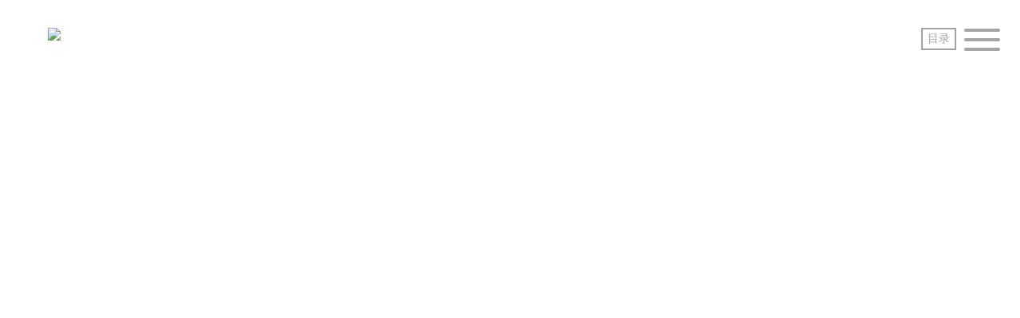

--- FILE ---
content_type: text/html; charset=utf-8
request_url: http://www.zdoob.com/700/2094/97498
body_size: 10205
content:
<!doctype html><html lang="zh" data-site-id="20759"><head><title>松江佰顺 X 智多邦 | 携手推出高端大米系列</title><meta http-equiv="Content-Type" content="text/html; charset=UTF-8"/><meta charset="UTF-8"/><meta name="viewport" content="width=device-width,initial-scale=1.0,minimum-scale=1.0,maximum-scale=1.0,user-scalable=no"/><meta name="keywords" content="副食品包装设计公司 深圳食品包装设计 企业品牌策划 食品包装创意设计 	食品包装策划 休闲食品包装设计 饮料包装策划 调味品策划设计"/><meta name="description" content="品牌策划+包装设计"/><meta itemprop="image" content/><link rel="stylesheet" type="text/css" href="//i.cdn-static.cn/3.7.0/animate.min.css"/><link rel="stylesheet" type="text/css" href="//i.cdn-static.cn/swiper/swiper.min.css"/><link rel="stylesheet" type="text/css" href="//static.cdn-static.cn/govue/fonts/iconfont.css"/><link rel="stylesheet" type="text/css" href="//static.cdn-static.cn/govue/css/main.4ac81f92.css"/><link rel="stylesheet" type="text/css" href="//static.cdn-static.cn/govue/css/sys.90319d60.css"/><link rel="icon" type="image/x-icon" href="data:;base64,="/><link rel="stylesheet" type="text/css" href="/render/css/20759/zh/10/m.css?disable_viewport=false"/><style data-type="site-style">body {background:rgba(255, 255, 255, 1);color:rgba(0, 0, 0, 1);font-family:Microsoft YaHei;font-size:14px;line-height:1.5;}</style><style data-type="font-css">@font-face{font-family:'siyuanheiti-light';src:url('//i.cdn-static.cn/font/思源黑体CN-Light.otf')}@font-face{font-family:'siyuanheiti-regular';src:url('//i.cdn-static.cn/font/思源黑体CN-Regular.otf')}@font-face{font-family:'siyuansongti-Regular';src:url('//i.cdn-static.cn/font/思源宋体-Regular.otf')}@font-face{font-family:'siyuansongti';src:url('//i.cdn-static.cn/font/思源宋体.otf')}@font-face{font-family:'kugaoduanhei';src:url('//i.cdn-static.cn/font/站酷高端黑修订151105.ttf')}@font-face{font-family:'kuaileti';src:url('//i.cdn-static.cn/font/站酷快乐体2016修订版.ttf')}@font-face{font-family:'yiwenti';src:url('//i.cdn-static.cn/font/站酷文艺体.ttf')}@font-face{font-family:'NotoSansCJKsc-Black';src:url('//i.cdn-static.cn/font/NotoSansCJKsc-Black.otf')}@font-face{font-family:'NotoSansCJKsc-Bold';src:url('//i.cdn-static.cn/font/NotoSansCJKsc-Bold.otf')}@font-face{font-family:'NotoSansCJKsc-DemiLight';src:url('//i.cdn-static.cn/font/NotoSansCJKsc-DemiLight.otf')}@font-face{font-family:'NotoSansCJKsc-Light';src:url('//i.cdn-static.cn/font/NotoSansCJKsc-Light.otf')}@font-face{font-family:'NotoSansCJKsc-Medium';src:url('//i.cdn-static.cn/font/NotoSansCJKsc-Medium.otf')}@font-face{font-family:'NotoSansCJKsc-Regular';src:url('//i.cdn-static.cn/font/NotoSansCJKsc-Regular.otf')}@font-face{font-family:'NotoSansCJKsc-Thin';src:url('//i.cdn-static.cn/font/NotoSansCJKsc-Thin.otf')}@font-face{font-family:'kaiti';src:url('//i.cdn-static.cn/font/方正楷体简体.ttf')}@font-face{font-family:'fangsong';src:url('//i.cdn-static.cn/font/仿宋.ttf')}@font-face{font-family:'Georgia';src:url('//i.cdn-static.cn/font/Georgia.ttf')}@font-face{font-family:'helveticaneue-light';src:url('//i.cdn-static.cn/font/helveticaneue-light.otf')}@font-face{font-family:'IMPACTRegular';src:url('//i.cdn-static.cn/font/IMPACTRegular.ttf')}@font-face{font-family:'tahoma';src:url('//i.cdn-static.cn/font/tahoma.ttf')}</style><style>
  ._12d3uosso8001.zz-comp-mNav{
    display:block!important;
    height:0!important;
  }
 ._12d3uosso8001.zz-comp-mNav .nav__wrapper{
   padding:35px 25px 25px 60px;
   height:auto;
   align-items:flex-start;
  }
  
/*  手机端padding  */
  @media(max-width:640px) {
    ._12d3uosso8001.zz-comp-mNav .nav__wrapper{
    padding:25px 25px 25px 25px;
  }
  }
  ._12d3uosso8001.zz-comp-mNav .nav-btn i{
    width:45px;
  }
  ._12d3uosso8001.zz-comp-mNav .nav-btn i:after,
 ._12d3uosso8001.zz-comp-mNav .nav-btn i:before, 
  ._12d3uosso8001.zz-comp-mNav  .nav-btn i em{
    height:4px;
  }
 .zz-comp-mNav .nav-btn i:before {
    transform: translateY(12px);
  }
  
  .zz-comp-mNav .nav-btn i:after {
    transform: translateY(-12px);
  }
  .zz-comp-mNav .nav-btn{
    display:flex;
    align-items:center;
  }
  .zz-comp-mNav .nav-btn:not(.is-open)::before{
    content:'目录';
        line-height: 24px;
    cursor: pointer;
    height: 28px;
    padding: 0px 6px;
    margin-right: 10px;
    display: block;
	color: rgb(163, 163, 163);
    border: 2px solid rgb(163, 163, 163);
  }
._12d3uosso8001 .nav-btn.is-open i em,
  ._12d3uosso8001 .nav-btn.is-open  i:before,
  ._12d3uosso8001 .nav-btn.is-open  i:after{
   background-color:#fff;
  }
  .invisible{
    opacity:0;
  }
  
  
  ._12d3uosso8003 li .menu-link:hover {
    color: #000!important;
}
</style>
</head><body class="render render-v2" id="render"><div data-device="pc" zz-page-width="narrow"><div class="zz-page-layout layout2" data-type="page-layout" id="page-10"><div class="zz-page-header-comp" data-type="layout" data-layout-id="_12d3uost88000"><div class="zz-comp zz-comp-mNav is-fixed slide-top _12d3uosso8001" data-type="m-block-wrap" data-mount-_12d3uosso8001 id="_12d3uosso8001" id="block-header-0"><div class="nav__wrapper btn--right"><a class="logo" rel href="/" target><img src="http://p.cdn-static.cn/20759_15846047898462.jpg?imageView2/2/w/2000/q/89/format/webp" height="44"/></a><div class="nav-btn"><i><em></em></i></div></div><div class="nav-overlay" style="display: none; "></div><div class="menu-list" style="display: none; width: 100%;" ref="menu-list"><div class="zz-scrollbar__y" style="height: 100vh; "><div class="wrapper-sm"><div class="close text-right"><i class="iconfont icon-shoujidaohangguan f24"></i></div><div class="zz-comp zz-comp-block" data-type="block"><div class="zz-comp zz-comp-gap _12d70hsih0000" data-type="gap"></div><div class="zz-comp zz-comp-menu _12d3uosso8003" data-type="el-menu" data-mount-_12d3uosso8003 id="_12d3uosso8003"><ul class="zz-menu zz-menu--vertical"><li class="zz-menu-item" data-url="/首页"><a class="menu-link" rel href="/首页" target><div class="zz-menu-item__title text-ellipsis" style="padding-left: 0px;"><span class="zz-menu__name">首页</span></div></a></li><li class="zz-menu-item is-active" data-url="/案例"><a class="menu-link" rel href="/案例" target><div class="zz-menu-item__title text-ellipsis" style="padding-left: 0px;"><span class="zz-menu__name">作品</span></div></a></li><li class="zz-menu-item" data-url="/关于我们"><a class="menu-link" rel="nofollow" href="/关于我们" target><div class="zz-menu-item__title text-ellipsis" style="padding-left: 0px;"><span class="zz-menu__name">关于</span></div></a></li><li class="zz-menu-item" data-url="/联系我们"><a class="menu-link" rel="nofollow" href="/联系我们" target><div class="zz-menu-item__title text-ellipsis" style="padding-left: 0px;"><span class="zz-menu__name">联系</span></div></a></li></ul><div data-comp-code><style>

 ._12d3uosso8003 .zz-menu-item__title:hover span{
       display:none;
  }
._12d3uosso8003 .zz-menu-item:nth-child(1) .zz-menu-item__title:hover::after{
  content:'HOME';
  
}
._12d3uosso8003 .zz-menu-item:nth-child(2) .zz-menu-item__title:hover::after{
  content:'WORK';
}
._12d3uosso8003 .zz-menu-item:nth-child(3) .zz-menu-item__title:hover::after{
  content:'ABOUT';
}
._12d3uosso8003 .zz-menu-item:nth-child(4) .zz-menu-item__title:hover::after{
  content:'NEWS';
}
._12d3uosso8003 .zz-menu-item:nth-child(5) .zz-menu-item__title:hover::after{
  content:'CONTACT';
}
</style></div></div></div></div></div></div></div><div class="zz-comp zz-comp-block-wrap flex-auto _12dg7ale08001" data-type="block-wrap" data-layout-id="_12d3uost88000" id="block-header-1"><div class="zz-container"><div class="zz-comp zz-comp-block" data-type="block"><div class="zz-comp zz-comp-code" id="_12dg7c1t50000"><div><style>
  @media (min-width:641px) {
      ._12d3uosso8001 .logo img{
    height:120px!important;
  }
  }
  @media (max-width:640px) {
  ._12d3uosso8001 .logo img{
    height:60px!important;
  }
  }
  </style>
<script>
  var inRenderMode=document.getElementById('render');
  if(inRenderMode){
   var mNav=document.querySelector('._12d3uosso8001');
    var btn=mNav.querySelector('.nav-btn');
    var logo=mNav.querySelector('.logo');
    var clickHandle=function(){
      logo.classList.toggle('invisible');
    }
    btn.addEventListener('click',clickHandle)
  }
</script></div></div></div></div><div class="zz-bg"><div class="zz-bg-color"></div></div></div></div><div class="zz-page-body-comp" data-type="layout" data-layout-id="_12d3uotic8000"><div class="zz-comp zz-comp-block-wrap flex-auto zz-block-heightFull zz-block-widthFull _12d50cao48001" data-type="block-wrap" data-layout-id="_12d3uotic8000" id="block-body-0"><div class="zz-container"><div class="zz-comp zz-comp-block" data-type="block"><div class="zz-comp zz-comp-image _12d50edl10000" data-type="image" id="_12d50edl10000"><div class="image__wrapper"><div class="img" data-class="x-router-link"><img class="object-fit-cover lazyload" data-src="http://p.cdn-static.cn/20759_161456557939715.png?imageView2/2/w/1800/q/89/format/webp" title="包装设计、包装策划" alt="包装设计、包装策划"/></div></div></div></div></div><div class="zz-bg"><div class="zz-bg-color"></div></div></div><div class="zz-comp zz-comp-block-wrap flex-auto zz-block-widthFull _12dpjk30c8001" data-type="block-wrap" data-layout-id="_12d3uotic8000" id="block-body-1"><div class="zz-container"><div class="zz-comp zz-comp-block" data-type="block"><div class="zz-comp zz-comp-gap _12dpjk30c8003" data-type="gap"></div><div class="zz-row-wrapper _12dpjki248000" data-type="row" id="_12dpjki248000" data-transition-name><div class="zz-row zz-comp zz-comp-row" data-type="row"><div class="zz-column zz-col-6 zz-col-sm-6 zz-col-xs-12"><div class="zz-comp zz-comp-col _12dpjki9c8000" data-type="col" id="_12dpjki9c8000"><div class="col__wrapper"><div class="zz-comp zz-comp-text clearfix _12dpjkqd88000" data-type="text" id="_12dpjkqd88000"><div class="zz-text zz-comp-content" data-class="x-router-link"><div><h2></h2></div></div></div><div class="zz-comp zz-comp-gap _12dpk5okk8000" data-type="gap"></div><div class="zz-comp zz-comp-text clearfix _12dpjl1c88000" data-type="text" id="_12dpjl1c88000"><div class="zz-text zz-comp-content" data-class="x-router-link"><div>品牌策划+包装设计</div></div></div><div class="zz-comp zz-comp-gap _12dpk6en88000" data-type="gap"></div><div class="zz-comp zz-comp-text clearfix _12dpjl8p08000" data-type="text" id="_12dpjl8p08000"><div class="zz-text zz-comp-content" data-class="x-router-link"><div><pre class="MuiTypography-root pkg-92 pkg-156 pkg-89 pkg-79 pkg-91 MuiTypography-body1">智多邦和佰顺集团的合作近十二年，从开始的米管家品牌系列策划到易捷特通渠道的&ldquo;易路顺风&rdquo;系列、再到易捷便利的&ldquo;一鹿平安&rdquo;高端大米系列策划均取得了非常好的成绩。

&ldquo;一鹿福星&rdquo;壹品町香米以梅花鹿为超级符号，&ldquo;鹿&rdquo;与&ldquo;路&rdquo;同音。
一鹿福星的梅花鹿是一只口含金稻，身披金丝的奔跑梅花鹿，奔跑的梅花鹿身形矫健，姿态奔放充满活力。在梅花鹿的上边是两位手拿金稻和手捧元宝的的小福星，在梅花鹿的带领下奔跑而至，向消费者传达外出或生活上一路福星相随的寓意。</pre></div></div></div></div><div class="zz-bg"><div class="zz-bg-color"></div></div></div></div><div class="zz-column zz-col-6 zz-col-sm-6 zz-col-xs-12"><div class="zz-comp zz-comp-col _12dpjkibo8000" data-type="col" id="_12dpjkibo8000"><div class="col__wrapper"><div class="zz-comp zz-comp-gap _12dpmc28c8000" data-type="gap"></div></div><div class="zz-bg"><div class="zz-bg-color"></div></div></div></div></div></div><div class="zz-comp zz-comp-gap _12dpk54jg8000 hidden-mobile" data-type="gap"></div><div class="zz-comp zz-comp-list-outer _12dpk2gpc8000" data-type="list" data-mount-_12dpk2gpc8000 data-mount-_12dpk2gpc8000-1 data-source="apply" id="_12dpk2gpc8000"><div class="zz-comp-list num1"><ul class="zz-comp-list__wrap"><li class="zz-comp-list__item is-grid __item"><div class="time-bottom zz-element-wrapper" data-class="x-router-link" data-lightbox data-stick="false"><div class="img" style="padding-top: 54.497701904136576%;"><div class="img-wrapper"><div class="do-img-cover img-0"><img class="lazyload object-fit-cover" data-index="0" data-src="http://p.cdn-static.cn/20759_161456558044017.png?imageView2/2/w/2284/q/89/format/webp" title alt/></div></div></div></div></li><li class="zz-comp-list__item is-grid __item"><div class="time-bottom zz-element-wrapper" data-class="x-router-link" data-lightbox data-stick="false"><div class="img" style="padding-top: 54.497701904136576%;"><div class="img-wrapper"><div class="do-img-cover img-0"><img class="lazyload object-fit-cover" data-index="0" data-src="http://p.cdn-static.cn/20759_161456558898921.png?imageView2/2/w/2284/q/89/format/webp" title alt/></div></div></div></div></li><li class="zz-comp-list__item is-grid __item"><div class="time-bottom zz-element-wrapper" data-class="x-router-link" data-lightbox data-stick="false"><div class="img" style="padding-top: 54.497701904136576%;"><div class="img-wrapper"><div class="do-img-cover img-0"><img class="lazyload object-fit-cover" data-index="0" data-src="http://p.cdn-static.cn/20759_161456558876320.png?imageView2/2/w/2284/q/89/format/webp" title alt/></div></div></div></div></li><li class="zz-comp-list__item is-grid __item"><div class="time-bottom zz-element-wrapper" data-class="x-router-link" data-lightbox data-stick="false"><div class="img" style="padding-top: 54.497701904136576%;"><div class="img-wrapper"><div class="do-img-cover img-0"><img class="lazyload object-fit-cover" data-index="0" data-src="http://p.cdn-static.cn/20759_161456558825918.png?imageView2/2/w/2284/q/89/format/webp" title alt/></div></div></div></div></li><li class="zz-comp-list__item is-grid __item"><div class="time-bottom zz-element-wrapper" data-class="x-router-link" data-lightbox data-stick="false"><div class="img" style="padding-top: 54.497701904136576%;"><div class="img-wrapper"><div class="do-img-cover img-0"><img class="lazyload object-fit-cover" data-index="0" data-src="http://p.cdn-static.cn/20759_161456557979716.png?imageView2/2/w/2284/q/89/format/webp" title alt/></div></div></div></div></li><li class="zz-comp-list__item is-grid __item"><div class="time-bottom zz-element-wrapper" data-class="x-router-link" data-lightbox data-stick="false"><div class="img" style="padding-top: 54.497701904136576%;"><div class="img-wrapper"><div class="do-img-cover img-0"><img class="lazyload object-fit-cover" data-index="0" data-src="http://p.cdn-static.cn/20759_161456558876219.png?imageView2/2/w/2284/q/89/format/webp" title alt/></div></div></div></div></li><li class="zz-comp-list__item is-grid __item"><div class="time-bottom zz-element-wrapper" data-class="x-router-link" data-lightbox data-stick="false"><div class="img" style="padding-top: 54.497701904136576%;"><div class="img-wrapper"><div class="do-img-cover img-0"><img class="lazyload object-fit-cover" data-index="0" data-src="http://p.cdn-static.cn/20759_161456559735423.png?imageView2/2/w/2284/q/89/format/webp" title alt/></div></div></div></div></li><li class="zz-comp-list__item is-grid __item"><div class="time-bottom zz-element-wrapper" data-class="x-router-link" data-lightbox data-stick="false"><div class="img" style="padding-top: 54.497701904136576%;"><div class="img-wrapper"><div class="do-img-cover img-0"><img class="lazyload object-fit-cover" data-index="0" data-src="http://p.cdn-static.cn/20759_161456559735022.png?imageView2/2/w/2284/q/89/format/webp" title alt/></div></div></div></div></li></ul></div></div></div></div><div class="zz-bg"><div class="zz-bg-color"></div></div></div><div class="zz-comp zz-comp-block-wrap flex-auto zz-block-widthFull _12dpkk7go8001" data-type="block-wrap" data-layout-id="_12d3uotic8000" id="block-body-2"><div class="zz-container"><div class="zz-comp zz-comp-block" data-type="block"><div class="zz-comp zz-comp-gap _12dpkk7go8003" data-type="gap"></div><div class="zz-row-wrapper _12dpkkl0g8000" data-type="row" id="_12dpkkl0g8000" data-transition-name><div class="zz-row zz-comp zz-comp-row" data-type="row"><div class="zz-column zz-col-6 zz-col-sm-6 zz-col-xs-12"><div class="zz-comp zz-comp-col _12dpkkl808000" data-type="col" id="_12dpkkl808000"><div class="col__wrapper"><div class="zz-comp zz-comp-text clearfix _12dpklifc8000" data-type="text" id="_12dpklifc8000"><div class="zz-text zz-comp-content" data-class="x-router-link"><div></div></div></div><div class="zz-comp zz-comp-gap _12dpkshmk8000" data-type="gap"></div><div class="zz-comp zz-comp-text clearfix _12dpkm60s8000" data-type="text" id="_12dpkm60s8000"><div class="zz-text zz-comp-content" data-class="x-router-link"><div></div></div></div></div><div class="zz-bg"><div class="zz-bg-color"></div></div></div></div><div class="zz-column zz-col-6 zz-col-sm-6 zz-col-xs-12"><div class="zz-comp zz-comp-col _12dpkkl8s8000" data-type="col" id="_12dpkkl8s8000"><div class="col__wrapper"></div><div class="zz-bg"><div class="zz-bg-color"></div></div></div></div></div></div><div class="zz-comp zz-comp-gap _12dpkmlkc8000" data-type="gap"></div><div class="zz-comp zz-comp-list-outer _12dpkmtc88000" data-type="list" data-mount-_12dpkmtc88000 data-mount-_12dpkmtc88000-1 data-source="apply" id="_12dpkmtc88000"><div class="zz-comp-list num1"><ul class="zz-comp-list__wrap"></ul></div></div></div></div><div class="zz-bg"><div class="zz-bg-color"></div></div></div><div class="zz-comp zz-comp-block-wrap flex-auto zz-block-widthFull _12dpldba88000" data-type="block-wrap" data-layout-id="_12d3uotic8000" id="block-body-3"><div class="zz-container"><div class="zz-comp zz-comp-block" data-type="block"><div class="zz-comp zz-comp-gap _12dpldba88002" data-type="gap"></div><div class="zz-row-wrapper _12dpldba88003" data-type="row" id="_12dpldba88003" data-transition-name><div class="zz-row zz-comp zz-comp-row" data-type="row"><div class="zz-column zz-col-6 zz-col-sm-6 zz-col-xs-12"><div class="zz-comp zz-comp-col _12dpldba88004" data-type="col" id="_12dpldba88004"><div class="col__wrapper"><div class="zz-comp zz-comp-text clearfix _12dpldba88005" data-type="text" id="_12dpldba88005"><div class="zz-text zz-comp-content" data-class="x-router-link"><div></div></div></div><div class="zz-comp zz-comp-gap _12dpldba88006" data-type="gap"></div><div class="zz-comp zz-comp-text clearfix _12dpldba88007" data-type="text" id="_12dpldba88007"><div class="zz-text zz-comp-content" data-class="x-router-link"><div></div></div></div></div><div class="zz-bg"><div class="zz-bg-color"></div></div></div></div><div class="zz-column zz-col-6 zz-col-sm-6 zz-col-xs-12"><div class="zz-comp zz-comp-col _12dpldba88008" data-type="col" id="_12dpldba88008"><div class="col__wrapper"></div><div class="zz-bg"><div class="zz-bg-color"></div></div></div></div></div></div><div class="zz-comp zz-comp-gap _12dpldba88009" data-type="gap"></div><div class="zz-comp zz-comp-list-outer _12dpldba8800a" data-type="list" data-mount-_12dpldba8800a data-mount-_12dpldba8800a-1 data-source="apply" id="_12dpldba8800a"><div class="zz-comp-list num1"><ul class="zz-comp-list__wrap"></ul></div></div></div></div><div class="zz-bg"><div class="zz-bg-color"></div></div></div><div class="zz-comp zz-comp-block-wrap flex-auto zz-block-widthFull _12dplihq08000" data-type="block-wrap" data-layout-id="_12d3uotic8000" id="block-body-4"><div class="zz-container"><div class="zz-comp zz-comp-block" data-type="block"><div class="zz-comp zz-comp-gap _12dplihq08002" data-type="gap"></div><div class="zz-row-wrapper _12dplihq08003" data-type="row" id="_12dplihq08003" data-transition-name><div class="zz-row zz-comp zz-comp-row" data-type="row"><div class="zz-column zz-col-6 zz-col-sm-6 zz-col-xs-12"><div class="zz-comp zz-comp-col _12dplihq08004" data-type="col" id="_12dplihq08004"><div class="col__wrapper"><div class="zz-comp zz-comp-text clearfix _12dplihq08005" data-type="text" id="_12dplihq08005"><div class="zz-text zz-comp-content" data-class="x-router-link"><div></div></div></div><div class="zz-comp zz-comp-gap _12dplihq08006" data-type="gap"></div><div class="zz-comp zz-comp-text clearfix _12dplihq08007" data-type="text" id="_12dplihq08007"><div class="zz-text zz-comp-content" data-class="x-router-link"><div></div></div></div></div><div class="zz-bg"><div class="zz-bg-color"></div></div></div></div><div class="zz-column zz-col-6 zz-col-sm-6 zz-col-xs-12"><div class="zz-comp zz-comp-col _12dplihq08008" data-type="col" id="_12dplihq08008"><div class="col__wrapper"></div><div class="zz-bg"><div class="zz-bg-color"></div></div></div></div></div></div><div class="zz-comp zz-comp-gap _12dplihq08009" data-type="gap"></div><div class="zz-comp zz-comp-list-outer _12dplihq0800a" data-type="list" data-mount-_12dplihq0800a data-mount-_12dplihq0800a-1 data-source="apply" id="_12dplihq0800a"><div class="zz-comp-list num1"><ul class="zz-comp-list__wrap"></ul></div></div></div></div><div class="zz-bg"><div class="zz-bg-color"></div></div></div><div class="zz-comp zz-comp-block-wrap flex-auto zz-block-widthFull _12dplmbfs8000" data-type="block-wrap" data-layout-id="_12d3uotic8000" id="block-body-5"><div class="zz-container"><div class="zz-comp zz-comp-block" data-type="block"><div class="zz-comp zz-comp-gap _12dplmbfs8002" data-type="gap"></div><div class="zz-row-wrapper _12dplmbfs8003" data-type="row" id="_12dplmbfs8003" data-transition-name><div class="zz-row zz-comp zz-comp-row" data-type="row"><div class="zz-column zz-col-6 zz-col-sm-6 zz-col-xs-12"><div class="zz-comp zz-comp-col _12dplmbfs8004" data-type="col" id="_12dplmbfs8004"><div class="col__wrapper"><div class="zz-comp zz-comp-text clearfix _12dplmbfs8005" data-type="text" id="_12dplmbfs8005"><div class="zz-text zz-comp-content" data-class="x-router-link"><div></div></div></div><div class="zz-comp zz-comp-gap _12dplmbfs8006" data-type="gap"></div><div class="zz-comp zz-comp-text clearfix _12dplmbfs8007" data-type="text" id="_12dplmbfs8007"><div class="zz-text zz-comp-content" data-class="x-router-link"><div></div></div></div></div><div class="zz-bg"><div class="zz-bg-color"></div></div></div></div><div class="zz-column zz-col-6 zz-col-sm-6 zz-col-xs-12"><div class="zz-comp zz-comp-col _12dplmbfs8008" data-type="col" id="_12dplmbfs8008"><div class="col__wrapper"></div><div class="zz-bg"><div class="zz-bg-color"></div></div></div></div></div></div><div class="zz-comp zz-comp-gap _12dplmbfs8009" data-type="gap"></div><div class="zz-comp zz-comp-list-outer _12dplmbfs800a" data-type="list" data-mount-_12dplmbfs800a data-mount-_12dplmbfs800a-1 data-source="apply" id="_12dplmbfs800a"><div class="zz-comp-list num1"><ul class="zz-comp-list__wrap"></ul></div></div></div></div><div class="zz-bg"><div class="zz-bg-color"></div></div></div><div class="zz-comp zz-comp-block-wrap flex-auto _12dplppog8001" data-type="block-wrap" data-layout-id="_12d3uotic8000" id="block-body-6"><div class="zz-container"><div class="zz-comp zz-comp-block" data-type="block"><div class="zz-comp zz-comp-gap _12dplppog8003" data-type="gap"></div><div class="zz-comp zz-comp-text clearfix _13145n57so000" data-type="text" id="_13145n57so000"><div class="zz-text zz-comp-content" data-class="x-router-link"><div><p style="text-align: center;"><img src="http://p.cdn-static.cn/20759_15897864940392.png?imageView2/2/w/1800/q/75" width="40" height="40" />&nbsp; 2171</p></div></div></div><div class="zz-comp zz-comp-gap _13145mopko000" data-type="gap"></div><div class="zz-comp zz-comp-share social-share _12dplqdrc8000 is-custom-bg" data-initialized="true" data-mount-_12dplqdrc8000 id="_12dplqdrc8000"><a class="social-share-icon icon-wechat" rel="nofollow" href="javascript:;" key="wechat"></a><a class="social-share-icon icon-weibo" rel="nofollow" href="javascript:;" key="weibo"></a><a class="social-share-icon icon-facebook" rel="nofollow" href="javascript:;" key="facebook"></a><a class="social-share-icon icon-twitter" rel="nofollow" href="javascript:;" key="twitter"></a></div><div class="zz-comp zz-comp-gap _12dplppog8005" data-type="gap"></div></div></div><div class="zz-bg"><div class="zz-bg-color"></div></div></div><div class="zz-comp zz-comp-block-wrap flex-auto zz-block-widthFull _12d54ti2p0000" data-type="block-wrap" data-layout-id="_12d3uotic8000" id="block-body-7"><div class="zz-container"><div class="zz-comp zz-comp-block" data-type="block"><div class="zz-comp zz-comp-list-outer _12d54ti2p0002" data-type="list" data-mount-_12d54ti2p0002 data-mount-_12d54ti2p0002-1 data-source="apply" id="_12d54ti2p0002"><div class="zz-comp-list num3 num1-mobile"><ul class="zz-comp-list__wrap"><li class="zz-comp-list__item is-text-overlay is-hover-text __item"><a class="time-bottom zz-element-wrapper" rel href="/700/2094/14483" target data-lightbox="[{&#34;url&#34;:&#34;http://p.cdn-static.cn/20759_15845243360003.jpg?imageView2/2/w/2000/q/89/format/webp&#34;}]" data-stick="false"><div class="img" style="padding-top: 74.80314960629921%;"><div class="img-wrapper"><div class="do-img-cover img-0"><img class="lazyload object-fit-cover" data-index="0" data-src="http://p.cdn-static.cn/20759_15845243360003.jpg?imageView2/2/w/662/q/89/format/webp" title alt/></div></div></div><div class="text"><div class="text-body"><div class="title"><h4 class="content">鲁花 X 智多邦 | 全黑豆酱油：要好吃，也要健康</h4></div><div class="des"><div class="content"> 品牌策划+包装设计</div></div></div></div></a></li><li class="zz-comp-list__item is-text-overlay is-hover-text __item"><a class="time-bottom zz-element-wrapper" rel href="/700/2094/116733" target data-lightbox="[{&#34;url&#34;:&#34;http://p.cdn-static.cn/20759_161545312493234.jpg?imageView2/2/w/2000/q/89/format/webp&#34;}]" data-stick="false"><div class="img" style="padding-top: 74.80314960629921%;"><div class="img-wrapper"><div class="do-img-cover img-0"><img class="lazyload object-fit-cover" data-index="0" data-src="http://p.cdn-static.cn/20759_161545312493234.jpg?imageView2/2/w/662/q/89/format/webp" title alt/></div></div></div><div class="text"><div class="text-body"><div class="title"><h4 class="content">鲁花 X 智多邦 | 鲁花生鲜蚝油升级换代</h4></div><div class="des"><div class="content">品牌策划+包装设计</div></div></div></div></a></li><li class="zz-comp-list__item is-text-overlay is-hover-text __item"><a class="time-bottom zz-element-wrapper" rel href="/700/2094/116734" target data-lightbox="[{&#34;url&#34;:&#34;http://p.cdn-static.cn/20759_16154534656837.jpg?imageView2/2/w/2000/q/89/format/webp&#34;}]" data-stick="false"><div class="img" style="padding-top: 74.80314960629921%;"><div class="img-wrapper"><div class="do-img-cover img-0"><img class="lazyload object-fit-cover" data-index="0" data-src="http://p.cdn-static.cn/20759_16154534656837.jpg?imageView2/2/w/662/q/89/format/webp" title alt/></div></div></div><div class="text"><div class="text-body"><div class="title"><h4 class="content">鲁花 X 智多邦 | 原酿料酒包装策划</h4></div><div class="des"><div class="content">品牌策划+包装设计</div></div></div></div></a></li><li class="zz-comp-list__item is-text-overlay is-hover-text __item"><a class="time-bottom zz-element-wrapper" rel href="/700/2094/701493" target data-lightbox="[{&#34;url&#34;:&#34;http://p.cdn-static.cn/20759_16424129911762.png?imageView2/2/w/2000/q/89/format/webp&#34;}]" data-stick="false"><div class="img" style="padding-top: 74.80314960629921%;"><div class="img-wrapper"><div class="do-img-cover img-0"><img class="lazyload object-fit-cover" data-index="0" data-src="http://p.cdn-static.cn/20759_16424129911762.png?imageView2/2/w/662/q/89/format/webp" title alt/></div></div></div><div class="text"><div class="text-body"><div class="title"><h4 class="content">鲁花 X 智多邦 | 龙口粉丝包装上市</h4></div><div class="des"><div class="content">品牌策划+包装设计</div></div></div></div></a></li><li class="zz-comp-list__item is-text-overlay is-hover-text __item"><a class="time-bottom zz-element-wrapper" rel href="/700/2094/25278" target data-lightbox="[{&#34;url&#34;:&#34;http://p.cdn-static.cn/20759_159161067419327.png?imageView2/2/w/2000/q/89/format/webp&#34;}]" data-stick="false"><div class="img" style="padding-top: 74.80314960629921%;"><div class="img-wrapper"><div class="do-img-cover img-0"><img class="lazyload object-fit-cover" data-index="0" data-src="http://p.cdn-static.cn/20759_159161067419327.png?imageView2/2/w/662/q/89/format/webp" title alt/></div></div></div><div class="text"><div class="text-body"><div class="title"><h4 class="content">鲁花 X 智多邦 | 鲁花特别香食用油系列</h4></div><div class="des"><div class="content">品牌策划+包装设计</div></div></div></div></a></li><li class="zz-comp-list__item is-text-overlay is-hover-text __item"><a class="time-bottom zz-element-wrapper" rel href="/700/2094/339096" target data-lightbox="[{&#34;url&#34;:&#34;http://p.cdn-static.cn/20759_16257931016662.png?imageView2/2/w/2000/q/89/format/webp&#34;}]" data-stick="false"><div class="img" style="padding-top: 74.80314960629921%;"><div class="img-wrapper"><div class="do-img-cover img-0"><img class="lazyload object-fit-cover" data-index="0" data-src="http://p.cdn-static.cn/20759_16257931016662.png?imageView2/2/w/662/q/89/format/webp" title alt/></div></div></div><div class="text"><div class="text-body"><div class="title"><h4 class="content">鲁花 X 智多邦 | 日式吐司面包用小麦粉包装设计</h4></div><div class="des"><div class="content">品牌策划+包装设计</div></div></div></div></a></li><li class="zz-comp-list__item is-text-overlay is-hover-text __item"><a class="time-bottom zz-element-wrapper" rel href="/700/2094/45701" target data-lightbox="[{&#34;url&#34;:&#34;http://p.cdn-static.cn/20759_15954855813302.png?imageView2/2/w/2000/q/89/format/webp&#34;}]" data-stick="false"><div class="img" style="padding-top: 74.80314960629921%;"><div class="img-wrapper"><div class="do-img-cover img-0"><img class="lazyload object-fit-cover" data-index="0" data-src="http://p.cdn-static.cn/20759_15954855813302.png?imageView2/2/w/662/q/89/format/webp" title alt/></div></div></div><div class="text"><div class="text-body"><div class="title"><h4 class="content">百果园 X 智多邦 | 一家全球超级强大的水果连锁品牌</h4></div><div class="des"><div class="content">品牌策划+店铺规划设计</div></div></div></div></a></li><li class="zz-comp-list__item is-text-overlay is-hover-text __item"><a class="time-bottom zz-element-wrapper" rel href="/700/2094/14477" target data-lightbox="[{&#34;url&#34;:&#34;http://p.cdn-static.cn/20759_158583076798217.png?imageView2/2/w/2000/q/89/format/webp&#34;}]" data-stick="false"><div class="img" style="padding-top: 74.80314960629921%;"><div class="img-wrapper"><div class="do-img-cover img-0"><img class="lazyload object-fit-cover" data-index="0" data-src="http://p.cdn-static.cn/20759_158583076798217.png?imageView2/2/w/662/q/89/format/webp" title alt/></div></div></div><div class="text"><div class="text-body"><div class="title"><h4 class="content">豆本豆 X 智多邦 | 达利集团推出的重磅豆奶饮品</h4></div><div class="des"><div class="content">品牌策划+包装设计</div></div></div></div></a></li><li class="zz-comp-list__item is-text-overlay is-hover-text __item"><a class="time-bottom zz-element-wrapper" rel href="/700/2094/25280" target data-lightbox="[{&#34;url&#34;:&#34;http://p.cdn-static.cn/20759_159161174183039.png?imageView2/2/w/2000/q/89/format/webp&#34;}]" data-stick="false"><div class="img" style="padding-top: 74.80314960629921%;"><div class="img-wrapper"><div class="do-img-cover img-0"><img class="lazyload object-fit-cover" data-index="0" data-src="http://p.cdn-static.cn/20759_159161174183039.png?imageView2/2/w/662/q/89/format/webp" title alt/></div></div></div><div class="text"><div class="text-body"><div class="title"><h4 class="content">好吃点 X 智多邦 | 高纤饼干系列包装</h4></div><div class="des"><div class="content">品牌策划+包装设计</div></div></div></div></a></li><li class="zz-comp-list__item is-text-overlay is-hover-text __item"><a class="time-bottom zz-element-wrapper" rel href="/700/2094/14480" target data-lightbox="[{&#34;url&#34;:&#34;http://p.cdn-static.cn/20759_158583182725222.png?imageView2/2/w/2000/q/89/format/webp&#34;}]" data-stick="false"><div class="img" style="padding-top: 74.80314960629921%;"><div class="img-wrapper"><div class="do-img-cover img-0"><img class="lazyload object-fit-cover" data-index="0" data-src="http://p.cdn-static.cn/20759_158583182725222.png?imageView2/2/w/662/q/89/format/webp" title alt/></div></div></div><div class="text"><div class="text-body"><div class="title"><h4 class="content">丰之坊 X 智多邦 | 只做放心粮</h4></div><div class="des"><div class="content">品牌策划+包装设计</div></div></div></div></a></li><li class="zz-comp-list__item is-text-overlay is-hover-text __item"><a class="time-bottom zz-element-wrapper" rel href="/700/2094/114558" target data-lightbox="[{&#34;url&#34;:&#34;http://p.cdn-static.cn/20759_16146653330222.png?imageView2/2/w/2000/q/89/format/webp&#34;}]" data-stick="false"><div class="img" style="padding-top: 74.80314960629921%;"><div class="img-wrapper"><div class="do-img-cover img-0"><img class="lazyload object-fit-cover" data-index="0" data-src="http://p.cdn-static.cn/20759_16146653330222.png?imageView2/2/w/662/q/89/format/webp" title alt/></div></div></div><div class="text"><div class="text-body"><div class="title"><h4 class="content">米管家 X 智多邦 | 高端大米系列策划设计</h4></div><div class="des"><div class="content">品牌策划+包装设计</div></div></div></div></a></li><li class="zz-comp-list__item is-text-overlay is-hover-text __item"><a class="time-bottom zz-element-wrapper" rel href="/700/2094/17440" target data-lightbox="[{&#34;url&#34;:&#34;http://p.cdn-static.cn/20759_158582957004811.png?imageView2/2/w/2000/q/89/format/webp&#34;}]" data-stick="false"><div class="img" style="padding-top: 74.80314960629921%;"><div class="img-wrapper"><div class="do-img-cover img-0"><img class="lazyload object-fit-cover" data-index="0" data-src="http://p.cdn-static.cn/20759_158582957004811.png?imageView2/2/w/662/q/89/format/webp" title alt/></div></div></div><div class="text"><div class="text-body"><div class="title"><h4 class="content">松江佰顺 X 智多邦 |易捷中石化大米包装策划</h4></div><div class="des"><div class="content">品牌策划+包装设计</div></div></div></div></a></li><li class="zz-comp-list__item is-text-overlay is-hover-text __item"><a class="time-bottom zz-element-wrapper" rel href="/700/2094/747422" target data-lightbox="[{&#34;url&#34;:&#34;http://p.cdn-static.cn/20759_16469814396118.png?imageView2/2/w/2000/q/89/format/webp&#34;}]" data-stick="false"><div class="img" style="padding-top: 74.80314960629921%;"><div class="img-wrapper"><div class="do-img-cover img-0"><img class="lazyload object-fit-cover" data-index="0" data-src="http://p.cdn-static.cn/20759_16469814396118.png?imageView2/2/w/662/q/89/format/webp" title alt/></div></div></div><div class="text"><div class="text-body"><div class="title"><h4 class="content">米篓子 X 智多邦 | 不辜负每一颗努力向阳的大米</h4></div><div class="des"><div class="content">品牌策划+包装设计</div></div></div></div></a></li><li class="zz-comp-list__item is-text-overlay is-hover-text __item"><a class="time-bottom zz-element-wrapper" rel href="/700/2094/816856" target data-lightbox="[{&#34;url&#34;:&#34;http://p.cdn-static.cn/20759_165830868580017.png?imageView2/2/w/2000/q/89/format/webp&#34;}]" data-stick="false"><div class="img" style="padding-top: 74.80314960629921%;"><div class="img-wrapper"><div class="do-img-cover img-0"><img class="lazyload object-fit-cover" data-index="0" data-src="http://p.cdn-static.cn/20759_165830868580017.png?imageView2/2/w/662/q/89/format/webp" title alt/></div></div></div><div class="text"><div class="text-body"><div class="title"><h4 class="content">午尝稻 X 智多邦 | 餐饮想要生意旺 快找午尝稻帮忙</h4></div></div></div></a></li><li class="zz-comp-list__item is-text-overlay is-hover-text __item"><a class="time-bottom zz-element-wrapper" rel href="/700/2094/97498" target data-lightbox="[{&#34;url&#34;:&#34;http://p.cdn-static.cn/20759_161456557979716.png?imageView2/2/w/2000/q/89/format/webp&#34;}]" data-stick="false"><div class="img" style="padding-top: 74.80314960629921%;"><div class="img-wrapper"><div class="do-img-cover img-0"><img class="lazyload object-fit-cover" data-index="0" data-src="http://p.cdn-static.cn/20759_161456557979716.png?imageView2/2/w/662/q/89/format/webp" title alt/></div></div></div><div class="text"><div class="text-body"><div class="title"><h4 class="content">松江佰顺 X 智多邦 | 携手推出高端大米系列</h4></div><div class="des"><div class="content">品牌策划+包装设计</div></div></div></div></a></li><li class="zz-comp-list__item is-text-overlay is-hover-text __item"><a class="time-bottom zz-element-wrapper" rel href="/700/2094/843178" target data-lightbox="[{&#34;url&#34;:&#34;http://p.cdn-static.cn/20759_166069921674112.png?imageView2/2/w/2000/q/89/format/webp&#34;}]" data-stick="false"><div class="img" style="padding-top: 74.80314960629921%;"><div class="img-wrapper"><div class="do-img-cover img-0"><img class="lazyload object-fit-cover" data-index="0" data-src="http://p.cdn-static.cn/20759_166069921674112.png?imageView2/2/w/662/q/89/format/webp" title alt/></div></div></div><div class="text"><div class="text-body"><div class="title"><h4 class="content">嗨购猫 x 智多邦 | 全球零食折扣店策划 破解新消费密码</h4></div></div></div></a></li><li class="zz-comp-list__item is-text-overlay is-hover-text __item"><a class="time-bottom zz-element-wrapper" rel href="/700/2094/117819" target data-lightbox="[{&#34;url&#34;:&#34;http://p.cdn-static.cn/20759_16163816057393.png?imageView2/2/w/2000/q/89/format/webp&#34;}]" data-stick="false"><div class="img" style="padding-top: 74.80314960629921%;"><div class="img-wrapper"><div class="do-img-cover img-0"><img class="lazyload object-fit-cover" data-index="0" data-src="http://p.cdn-static.cn/20759_16163816057393.png?imageView2/2/w/662/q/89/format/webp" title alt/></div></div></div><div class="text"><div class="text-body"><div class="title"><h4 class="content">有时有果 X 智多邦 | 真正好坚果，才敢做原味</h4></div><div class="des"><div class="content">品牌策划+包装设计</div></div></div></div></a></li><li class="zz-comp-list__item is-text-overlay is-hover-text __item"><a class="time-bottom zz-element-wrapper" rel href="/700/2094/1685061" target data-lightbox="[{&#34;url&#34;:&#34;http://p.cdn-static.cn/20759_17213702454022.png?imageView2/2/w/2000/q/89/format/webp&#34;}]" data-stick="false"><div class="img" style="padding-top: 74.80314960629921%;"><div class="img-wrapper"><div class="do-img-cover img-0"><img class="lazyload object-fit-cover" data-index="0" data-src="http://p.cdn-static.cn/20759_17213702454022.png?imageView2/2/w/662/q/89/format/webp" title alt/></div></div></div><div class="text"><div class="text-body"><div class="title"><h4 class="content">山润山泉×智多邦｜比初恋还甜</h4></div><div class="des"><div class="content">包装设计</div></div></div></div></a></li><li class="zz-comp-list__item is-text-overlay is-hover-text __item"><a class="time-bottom zz-element-wrapper" rel href="/700/2094/727050" target data-lightbox="[{&#34;url&#34;:&#34;http://p.cdn-static.cn/20759_164603839583546.png?imageView2/2/w/2000/q/89/format/webp&#34;}]" data-stick="false"><div class="img" style="padding-top: 74.80314960629921%;"><div class="img-wrapper"><div class="do-img-cover img-0"><img class="lazyload object-fit-cover" data-index="0" data-src="http://p.cdn-static.cn/20759_164603839583546.png?imageView2/2/w/662/q/89/format/webp" title alt/></div></div></div><div class="text"><div class="text-body"><div class="title"><h4 class="content">虹希号 X 智多邦 | 紫陶古树普洱茶策划设计</h4></div><div class="des"><div class="content">品牌策划+包装设计</div></div></div></div></a></li><li class="zz-comp-list__item is-text-overlay is-hover-text __item"><a class="time-bottom zz-element-wrapper" rel href="/700/2094/817034" target data-lightbox="[{&#34;url&#34;:&#34;http://p.cdn-static.cn/20759_165838710325418.png?imageView2/2/w/2000/q/89/format/webp&#34;}]" data-stick="false"><div class="img" style="padding-top: 74.80314960629921%;"><div class="img-wrapper"><div class="do-img-cover img-0"><img class="lazyload object-fit-cover" data-index="0" data-src="http://p.cdn-static.cn/20759_165838710325418.png?imageView2/2/w/662/q/89/format/webp" title alt/></div></div></div><div class="text"><div class="text-body"><div class="title"><h4 class="content">益然香 X 智多邦 | 千年木榨油  百年益然香</h4></div></div></div></a></li><li class="zz-comp-list__item is-text-overlay is-hover-text __item"><a class="time-bottom zz-element-wrapper" rel href="/700/2094/817021" target data-lightbox="[{&#34;url&#34;:&#34;http://p.cdn-static.cn/20759_165838707225610.png?imageView2/2/w/2000/q/89/format/webp&#34;}]" data-stick="false"><div class="img" style="padding-top: 74.80314960629921%;"><div class="img-wrapper"><div class="do-img-cover img-0"><img class="lazyload object-fit-cover" data-index="0" data-src="http://p.cdn-static.cn/20759_165838707225610.png?imageView2/2/w/662/q/89/format/webp" title alt/></div></div></div><div class="text"><div class="text-body"><div class="title"><h4 class="content">益然香 X 智多邦 | 木榨山茶油</h4></div></div></div></a></li><li class="zz-comp-list__item is-text-overlay is-hover-text __item"><a class="time-bottom zz-element-wrapper" rel href="/700/2094/1683576" target data-lightbox="[{&#34;url&#34;:&#34;http://p.cdn-static.cn/20759_17210100790315.png?imageView2/2/w/2000/q/89/format/webp&#34;}]" data-stick="false"><div class="img" style="padding-top: 74.80314960629921%;"><div class="img-wrapper"><div class="do-img-cover img-0"><img class="lazyload object-fit-cover" data-index="0" data-src="http://p.cdn-static.cn/20759_17210100790315.png?imageView2/2/w/662/q/89/format/webp" title alt/></div></div></div><div class="text"><div class="text-body"><div class="title"><h4 class="content">傲鸣乌鸡×智多邦｜唯一国家级泰和乌鸡保种场</h4></div><div class="des"><div class="content">包装设计</div></div></div></div></a></li><li class="zz-comp-list__item is-text-overlay is-hover-text __item"><a class="time-bottom zz-element-wrapper" rel href="/700/2094/1191107" target data-lightbox="[{&#34;url&#34;:&#34;http://p.cdn-static.cn/20759_167540547078311.png?imageView2/2/w/2000/q/89/format/webp&#34;}]" data-stick="false"><div class="img" style="padding-top: 74.80314960629921%;"><div class="img-wrapper"><div class="do-img-cover img-0"><img class="lazyload object-fit-cover" data-index="0" data-src="http://p.cdn-static.cn/20759_167540547078311.png?imageView2/2/w/662/q/89/format/webp" title alt/></div></div></div><div class="text"><div class="text-body"><div class="title"><h4 class="content">尊福台 x 智多邦 | 中国人的福酒</h4></div></div></div></a></li><li class="zz-comp-list__item is-text-overlay is-hover-text __item"><a class="time-bottom zz-element-wrapper" rel href="/700/2094/1683540" target data-lightbox="[{&#34;url&#34;:&#34;http://p.cdn-static.cn/20759_172101272986357.png?imageView2/2/w/2000/q/89/format/webp&#34;}]" data-stick="false"><div class="img" style="padding-top: 74.80314960629921%;"><div class="img-wrapper"><div class="do-img-cover img-0"><img class="lazyload object-fit-cover" data-index="0" data-src="http://p.cdn-static.cn/20759_172101272986357.png?imageView2/2/w/662/q/89/format/webp" title alt/></div></div></div><div class="text"><div class="text-body"><div class="title"><h4 class="content">椰子有约×智多邦｜椰子有约生榨椰汁  我和椰子有个约</h4></div></div></div></a></li><li class="zz-comp-list__item is-text-overlay is-hover-text __item"><a class="time-bottom zz-element-wrapper" rel href="/700/2094/1392485" target data-lightbox="[{&#34;url&#34;:&#34;http://p.cdn-static.cn/20759_16951097634782.jpg?imageView2/2/w/2000/q/89/format/webp&#34;}]" data-stick="false"><div class="img" style="padding-top: 74.80314960629921%;"><div class="img-wrapper"><div class="do-img-cover img-0"><img class="lazyload object-fit-cover" data-index="0" data-src="http://p.cdn-static.cn/20759_16951097634782.jpg?imageView2/2/w/662/q/89/format/webp" title alt/></div></div></div><div class="text"><div class="text-body"><div class="title"><h4 class="content">黄山松 X 智多邦 | 黄山松 只做中国好油</h4></div><div class="des"><div class="content">品牌策划+包装设计</div></div></div></div></a></li><li class="zz-comp-list__item is-text-overlay is-hover-text __item"><a class="time-bottom zz-element-wrapper" rel href="/700/2094/1683503" target data-lightbox="[{&#34;url&#34;:&#34;http://p.cdn-static.cn/20759_17205834746763.png?imageView2/2/w/2000/q/89/format/webp&#34;}]" data-stick="false"><div class="img" style="padding-top: 74.80314960629921%;"><div class="img-wrapper"><div class="do-img-cover img-0"><img class="lazyload object-fit-cover" data-index="0" data-src="http://p.cdn-static.cn/20759_17205834746763.png?imageView2/2/w/662/q/89/format/webp" title alt/></div></div></div><div class="text"><div class="text-body"><div class="title"><h4 class="content">仓麦园×智多邦｜新疆面粉好 认准仓麦园</h4></div><div class="des"><div class="content">品牌策划  包装设计</div></div></div></div></a></li><li class="zz-comp-list__item is-text-overlay is-hover-text __item"><a class="time-bottom zz-element-wrapper" rel href="/700/2094/816826" target data-lightbox="[{&#34;url&#34;:&#34;http://p.cdn-static.cn/20759_165830673131913.png?imageView2/2/w/2000/q/89/format/webp&#34;}]" data-stick="false"><div class="img" style="padding-top: 74.80314960629921%;"><div class="img-wrapper"><div class="do-img-cover img-0"><img class="lazyload object-fit-cover" data-index="0" data-src="http://p.cdn-static.cn/20759_165830673131913.png?imageView2/2/w/662/q/89/format/webp" title alt/></div></div></div><div class="text"><div class="text-body"><div class="title"><h4 class="content">米黄金 X 智多邦 | 千金稻谷一升油</h4></div></div></div></a></li><li class="zz-comp-list__item is-text-overlay is-hover-text __item"><a class="time-bottom zz-element-wrapper" rel href="/700/2094/1607689" target data-lightbox="[{&#34;url&#34;:&#34;http://p.cdn-static.cn/20759_17096897702233.png?imageView2/2/w/2000/q/89/format/webp&#34;}]" data-stick="false"><div class="img" style="padding-top: 74.80314960629921%;"><div class="img-wrapper"><div class="do-img-cover img-0"><img class="lazyload object-fit-cover" data-index="0" data-src="http://p.cdn-static.cn/20759_17096897702233.png?imageView2/2/w/662/q/89/format/webp" title alt/></div></div></div><div class="text"><div class="text-body"><div class="title"><h4 class="content">贡鹅娘娘 x 智多邦 | 只做新鲜菜</h4></div><div class="des"><div class="content">品牌策划+包装设计</div></div></div></div></a></li><li class="zz-comp-list__item is-text-overlay is-hover-text __item"><a class="time-bottom zz-element-wrapper" rel href="/700/2094/1683516" target data-lightbox="[{&#34;url&#34;:&#34;http://p.cdn-static.cn/20759_172060279934499.jpg?imageView2/2/w/2000/q/89/format/webp&#34;}]" data-stick="false"><div class="img" style="padding-top: 74.80314960629921%;"><div class="img-wrapper"><div class="do-img-cover img-0"><img class="lazyload object-fit-cover" data-index="0" data-src="http://p.cdn-static.cn/20759_172060279934499.jpg?imageView2/2/w/662/q/89/format/webp" title alt/></div></div></div><div class="text"><div class="text-body"><div class="title"><h4 class="content">金胜×智多邦｜中国花生油 放心选金胜</h4></div><div class="des"><div class="content">品牌策划 包装设计</div></div></div></div></a></li><li class="zz-comp-list__item is-text-overlay is-hover-text __item"><a class="time-bottom zz-element-wrapper" rel href="/700/2094/339022" target data-lightbox="[{&#34;url&#34;:&#34;http://p.cdn-static.cn/20759_16257099570982.png?imageView2/2/w/2000/q/89/format/webp&#34;}]" data-stick="false"><div class="img" style="padding-top: 74.80314960629921%;"><div class="img-wrapper"><div class="do-img-cover img-0"><img class="lazyload object-fit-cover" data-index="0" data-src="http://p.cdn-static.cn/20759_16257099570982.png?imageView2/2/w/662/q/89/format/webp" title alt/></div></div></div><div class="text"><div class="text-body"><div class="title"><h4 class="content">意康兄弟 X 智多邦 | 粉条项目策划</h4></div><div class="des"><div class="content">品牌策划+包装设计</div></div></div></div></a></li><li class="zz-comp-list__item is-text-overlay is-hover-text __item"><a class="time-bottom zz-element-wrapper" rel href="/700/2094/1191105" target data-lightbox="[{&#34;url&#34;:&#34;http://p.cdn-static.cn/20759_16753884566353.png?imageView2/2/w/2000/q/89/format/webp&#34;}]" data-stick="false"><div class="img" style="padding-top: 74.80314960629921%;"><div class="img-wrapper"><div class="do-img-cover img-0"><img class="lazyload object-fit-cover" data-index="0" data-src="http://p.cdn-static.cn/20759_16753884566353.png?imageView2/2/w/662/q/89/format/webp" title alt/></div></div></div><div class="text"><div class="text-body"><div class="title"><h4 class="content">尚品好蔡 x 智多邦 | 尚食有道 食者安心</h4></div></div></div></a></li><li class="zz-comp-list__item is-text-overlay is-hover-text __item"><a class="time-bottom zz-element-wrapper" rel href="/700/2094/115585" target data-lightbox="[{&#34;url&#34;:&#34;http://p.cdn-static.cn/20759_161499628705816.png?imageView2/2/w/2000/q/89/format/webp&#34;}]" data-stick="false"><div class="img" style="padding-top: 74.80314960629921%;"><div class="img-wrapper"><div class="do-img-cover img-0"><img class="lazyload object-fit-cover" data-index="0" data-src="http://p.cdn-static.cn/20759_161499628705816.png?imageView2/2/w/662/q/89/format/webp" title alt/></div></div></div><div class="text"><div class="text-body"><div class="title"><h4 class="content">桂川干蘸 X 智多邦 | 更麻更辣吃桂川</h4></div><div class="des"><div class="content">品牌策划+包装设计</div></div></div></div></a></li><li class="zz-comp-list__item is-text-overlay is-hover-text __item"><a class="time-bottom zz-element-wrapper" rel href="/700/2094/1193310" target data-lightbox="[{&#34;url&#34;:&#34;http://p.cdn-static.cn/20759_167642673685321.png?imageView2/2/w/2000/q/89/format/webp&#34;}]" data-stick="false"><div class="img" style="padding-top: 74.80314960629921%;"><div class="img-wrapper"><div class="do-img-cover img-0"><img class="lazyload object-fit-cover" data-index="0" data-src="http://p.cdn-static.cn/20759_167642673685321.png?imageView2/2/w/662/q/89/format/webp" title alt/></div></div></div><div class="text"><div class="text-body"><div class="title"><h4 class="content">秋林里道斯 X 智多邦 | 高端月饼礼盒</h4></div><div class="des"><div class="content">品牌策划+包装设计</div></div></div></div></a></li><li class="zz-comp-list__item is-text-overlay is-hover-text __item"><a class="time-bottom zz-element-wrapper" rel href="/700/2094/1683524" target data-lightbox="[{&#34;url&#34;:&#34;http://p.cdn-static.cn/20759_172101234424125.png?imageView2/2/w/2000/q/89/format/webp&#34;}]" data-stick="false"><div class="img" style="padding-top: 74.80314960629921%;"><div class="img-wrapper"><div class="do-img-cover img-0"><img class="lazyload object-fit-cover" data-index="0" data-src="http://p.cdn-static.cn/20759_172101234424125.png?imageView2/2/w/662/q/89/format/webp" title alt/></div></div></div><div class="text"><div class="text-body"><div class="title"><h4 class="content">武狮×智多邦｜云南火腿 认准武狮牌</h4></div><div class="des"><div class="content">品牌策划 包装设计 店面规划</div></div></div></div></a></li><li class="zz-comp-list__item is-text-overlay is-hover-text __item"><a class="time-bottom zz-element-wrapper" rel href="/700/2094/1193294" target data-lightbox="[{&#34;url&#34;:&#34;http://p.cdn-static.cn/20759_167642430211910.png?imageView2/2/w/2000/q/89/format/webp&#34;}]" data-stick="false"><div class="img" style="padding-top: 74.80314960629921%;"><div class="img-wrapper"><div class="do-img-cover img-0"><img class="lazyload object-fit-cover" data-index="0" data-src="http://p.cdn-static.cn/20759_167642430211910.png?imageView2/2/w/662/q/89/format/webp" title alt/></div></div></div><div class="text"><div class="text-body"><div class="title"><h4 class="content">秋林里道斯 x 智多邦 | 力多夫斯手工月饼系列</h4></div><div class="des"><div class="content">品牌策划+包装设计</div></div></div></div></a></li><li class="zz-comp-list__item is-text-overlay is-hover-text __item"><a class="time-bottom zz-element-wrapper" rel href="/700/2094/653603" target data-lightbox="[{&#34;url&#34;:&#34;http://p.cdn-static.cn/20759_164065588797021.png?imageView2/2/w/2000/q/89/format/webp&#34;}]" data-stick="false"><div class="img" style="padding-top: 74.80314960629921%;"><div class="img-wrapper"><div class="do-img-cover img-0"><img class="lazyload object-fit-cover" data-index="0" data-src="http://p.cdn-static.cn/20759_164065588797021.png?imageView2/2/w/662/q/89/format/webp" title alt/></div></div></div><div class="text"><div class="text-body"><div class="title"><h4 class="content">秋林马尔斯 X 智多邦 | 荣获国家奖的酒心糖礼盒</h4></div><div class="des"><div class="content">品牌策划+包装设计</div></div></div></div></a></li><li class="zz-comp-list__item is-text-overlay is-hover-text __item"><a class="time-bottom zz-element-wrapper" rel href="/700/2094/17316" target data-lightbox="[{&#34;url&#34;:&#34;http://p.cdn-static.cn/20759_158582927617410.png?imageView2/2/w/2000/q/89/format/webp&#34;}]" data-stick="false"><div class="img" style="padding-top: 74.80314960629921%;"><div class="img-wrapper"><div class="do-img-cover img-0"><img class="lazyload object-fit-cover" data-index="0" data-src="http://p.cdn-static.cn/20759_158582927617410.png?imageView2/2/w/662/q/89/format/webp" title alt/></div></div></div><div class="text"><div class="text-body"><div class="title"><h4 class="content">米管家 X 智多邦 | 做有粮心的好米管家</h4></div><div class="des"><div class="content">品牌策划+包装设计</div></div></div></div></a></li><li class="zz-comp-list__item is-text-overlay is-hover-text __item"><a class="time-bottom zz-element-wrapper" rel href="/700/2094/1637894" target data-lightbox="[{&#34;url&#34;:&#34;http://p.cdn-static.cn/20759_172101263800754.png?imageView2/2/w/2000/q/89/format/webp&#34;}]" data-stick="false"><div class="img" style="padding-top: 74.80314960629921%;"><div class="img-wrapper"><div class="do-img-cover img-0"><img class="lazyload object-fit-cover" data-index="0" data-src="http://p.cdn-static.cn/20759_172101263800754.png?imageView2/2/w/662/q/89/format/webp" title alt/></div></div></div><div class="text"><div class="text-body"><div class="title"><h4 class="content">光明谷锦：当月生产当月卖|智多邦策划，超级放大术放大卖点，直击消费者心灵</h4></div><div class="des"><div class="content">品牌策划  包装设计</div></div></div></div></a></li><li class="zz-comp-list__item is-text-overlay is-hover-text __item"><a class="time-bottom zz-element-wrapper" rel href="/700/2094/1683530" target data-lightbox="[{&#34;url&#34;:&#34;http://p.cdn-static.cn/20759_172059799804647.png?imageView2/2/w/2000/q/89/format/webp&#34;}]" data-stick="false"><div class="img" style="padding-top: 74.80314960629921%;"><div class="img-wrapper"><div class="do-img-cover img-0"><img class="lazyload object-fit-cover" data-index="0" data-src="http://p.cdn-static.cn/20759_172059799804647.png?imageView2/2/w/662/q/89/format/webp" title alt/></div></div></div><div class="text"><div class="text-body"><div class="title"><h4 class="content">十分豆×智多邦｜有机全豆豆乳</h4></div><div class="des"><div class="content">品牌策略 包装设计</div></div></div></div></a></li><li class="zz-comp-list__item is-text-overlay is-hover-text __item"><a class="time-bottom zz-element-wrapper" rel href="/700/2094/1191157" target data-lightbox="[{&#34;url&#34;:&#34;http://p.cdn-static.cn/20759_16754049951983.png?imageView2/2/w/2000/q/89/format/webp&#34;}]" data-stick="false"><div class="img" style="padding-top: 74.80314960629921%;"><div class="img-wrapper"><div class="do-img-cover img-0"><img class="lazyload object-fit-cover" data-index="0" data-src="http://p.cdn-static.cn/20759_16754049951983.png?imageView2/2/w/662/q/89/format/webp" title alt/></div></div></div><div class="text"><div class="text-body"><div class="title"><h4 class="content">靓禾良仓 X 智多邦 | 好粮心 好幸福</h4></div></div></div></a></li><li class="zz-comp-list__item is-text-overlay is-hover-text __item"><a class="time-bottom zz-element-wrapper" rel href="/700/2094/1191122" target data-lightbox="[{&#34;url&#34;:&#34;http://p.cdn-static.cn/20759_167539374928398.png?imageView2/2/w/2000/q/89/format/webp&#34;}]" data-stick="false"><div class="img" style="padding-top: 74.80314960629921%;"><div class="img-wrapper"><div class="do-img-cover img-0"><img class="lazyload object-fit-cover" data-index="0" data-src="http://p.cdn-static.cn/20759_167539374928398.png?imageView2/2/w/662/q/89/format/webp" title alt/></div></div></div><div class="text"><div class="text-body"><div class="title"><h4 class="content">金粮仓 x 智多邦 | 食材好 才是真的好</h4></div></div></div></a></li><li class="zz-comp-list__item is-text-overlay is-hover-text __item"><a class="time-bottom zz-element-wrapper" rel href="/700/2094/727285" target data-lightbox="[{&#34;url&#34;:&#34;http://p.cdn-static.cn/20759_16461848553619.png?imageView2/2/w/2000/q/89/format/webp&#34;}]" data-stick="false"><div class="img" style="padding-top: 74.80314960629921%;"><div class="img-wrapper"><div class="do-img-cover img-0"><img class="lazyload object-fit-cover" data-index="0" data-src="http://p.cdn-static.cn/20759_16461848553619.png?imageView2/2/w/662/q/89/format/webp" title alt/></div></div></div><div class="text"><div class="text-body"><div class="title"><h4 class="content">觅鲜生 X 智多邦 | 寻找大自然恩惠</h4></div><div class="des"><div class="content">品牌策划+包装设计</div></div></div></div></a></li><li class="zz-comp-list__item is-text-overlay is-hover-text __item"><a class="time-bottom zz-element-wrapper" rel href="/700/2094/60227" target data-lightbox="[{&#34;url&#34;:&#34;http://p.cdn-static.cn/20759_160533518483510.png?imageView2/2/w/2000/q/89/format/webp&#34;}]" data-stick="false"><div class="img" style="padding-top: 74.80314960629921%;"><div class="img-wrapper"><div class="do-img-cover img-0"><img class="lazyload object-fit-cover" data-index="0" data-src="http://p.cdn-static.cn/20759_160533518483510.png?imageView2/2/w/662/q/89/format/webp" title alt/></div></div></div><div class="text"><div class="text-body"><div class="title"><h4 class="content">春旺 X 智多邦 | 好花生春旺香</h4></div><div class="des"><div class="content">品牌策划+包装设计</div></div></div></div></a></li><li class="zz-comp-list__item is-text-overlay is-hover-text __item"><a class="time-bottom zz-element-wrapper" rel href="/700/2094/14476" target data-lightbox="[{&#34;url&#34;:&#34;http://p.cdn-static.cn/20759_158565195715060.png?imageView2/2/w/2000/q/89/format/webp&#34;}]" data-stick="false"><div class="img" style="padding-top: 74.80314960629921%;"><div class="img-wrapper"><div class="do-img-cover img-0"><img class="lazyload object-fit-cover" data-index="0" data-src="http://p.cdn-static.cn/20759_158565195715060.png?imageView2/2/w/662/q/89/format/webp" title alt/></div></div></div><div class="text"><div class="text-body"><div class="title"><h4 class="content">梦思香 X 智多邦 | 梦思香五色养身倡导者</h4></div><div class="des"><div class="content">品牌策划+包装设计</div></div></div></div></a></li><li class="zz-comp-list__item is-text-overlay is-hover-text __item"><a class="time-bottom zz-element-wrapper" rel href="/700/2094/1193557" target data-lightbox="[{&#34;url&#34;:&#34;http://p.cdn-static.cn/20759_167539061171625.png?imageView2/2/w/2000/q/89/format/webp&#34;}]" data-stick="false"><div class="img" style="padding-top: 74.80314960629921%;"><div class="img-wrapper"><div class="do-img-cover img-0"><img class="lazyload object-fit-cover" data-index="0" data-src="http://p.cdn-static.cn/20759_167539061171625.png?imageView2/2/w/662/q/89/format/webp" title alt/></div></div></div><div class="text"><div class="text-body"><div class="title"><h4 class="content">源头水X 智多邦 |每个潮汕人都喝过的水</h4></div><div class="des"><div class="content">品牌策划+包装设计</div></div></div></div></a></li><li class="zz-comp-list__item is-text-overlay is-hover-text __item"><a class="time-bottom zz-element-wrapper" rel href="/700/2094/17345" target data-lightbox="[{&#34;url&#34;:&#34;http://p.cdn-static.cn/20759_158579817723118.png?imageView2/2/w/2000/q/89/format/webp&#34;}]" data-stick="false"><div class="img" style="padding-top: 74.80314960629921%;"><div class="img-wrapper"><div class="do-img-cover img-0"><img class="lazyload object-fit-cover" data-index="0" data-src="http://p.cdn-static.cn/20759_158579817723118.png?imageView2/2/w/662/q/89/format/webp" title alt/></div></div></div><div class="text"><div class="text-body"><div class="title"><h4 class="content">云上花下 X 智多邦 | 敢与世间比清甜</h4></div><div class="des"><div class="content">品牌策划+包装设计</div></div></div></div></a></li><li class="zz-comp-list__item is-text-overlay is-hover-text __item"><a class="time-bottom zz-element-wrapper" rel href="/700/2094/25281" target data-lightbox="[{&#34;url&#34;:&#34;http://p.cdn-static.cn/20759_159161234416545.png?imageView2/2/w/2000/q/89/format/webp&#34;}]" data-stick="false"><div class="img" style="padding-top: 74.80314960629921%;"><div class="img-wrapper"><div class="do-img-cover img-0"><img class="lazyload object-fit-cover" data-index="0" data-src="http://p.cdn-static.cn/20759_159161234416545.png?imageView2/2/w/662/q/89/format/webp" title alt/></div></div></div><div class="text"><div class="text-body"><div class="title"><h4 class="content">维苏唯 X 智多邦 | 好味道的苏打水</h4></div><div class="des"><div class="content">品牌策划+包装设计</div></div></div></div></a></li><li class="zz-comp-list__item is-text-overlay is-hover-text __item"><a class="time-bottom zz-element-wrapper" rel href="/700/2094/1191111" target data-lightbox="[{&#34;url&#34;:&#34;http://p.cdn-static.cn/20759_167539189181638.png?imageView2/2/w/2000/q/89/format/webp&#34;}]" data-stick="false"><div class="img" style="padding-top: 74.80314960629921%;"><div class="img-wrapper"><div class="do-img-cover img-0"><img class="lazyload object-fit-cover" data-index="0" data-src="http://p.cdn-static.cn/20759_167539189181638.png?imageView2/2/w/662/q/89/format/webp" title alt/></div></div></div><div class="text"><div class="text-body"><div class="title"><h4 class="content">长白山人参 x 智多邦 | 红参富硒石榴饮品</h4></div></div></div></a></li><li class="zz-comp-list__item is-text-overlay is-hover-text __item"><a class="time-bottom zz-element-wrapper" rel href="/700/2094/1191114" target data-lightbox="[{&#34;url&#34;:&#34;http://p.cdn-static.cn/20759_167539276280161.png?imageView2/2/w/2000/q/89/format/webp&#34;}]" data-stick="false"><div class="img" style="padding-top: 74.80314960629921%;"><div class="img-wrapper"><div class="do-img-cover img-0"><img class="lazyload object-fit-cover" data-index="0" data-src="http://p.cdn-static.cn/20759_167539276280161.png?imageView2/2/w/662/q/89/format/webp" title alt/></div></div></div><div class="text"><div class="text-body"><div class="title"><h4 class="content">长白山人参 x 智多邦 | 人参冻干巧克力</h4></div></div></div></a></li><li class="zz-comp-list__item is-text-overlay is-hover-text __item"><a class="time-bottom zz-element-wrapper" rel href="/700/2094/1191113" target data-lightbox="[{&#34;url&#34;:&#34;http://p.cdn-static.cn/20759_167539236372758.png?imageView2/2/w/2000/q/89/format/webp&#34;}]" data-stick="false"><div class="img" style="padding-top: 74.80314960629921%;"><div class="img-wrapper"><div class="do-img-cover img-0"><img class="lazyload object-fit-cover" data-index="0" data-src="http://p.cdn-static.cn/20759_167539236372758.png?imageView2/2/w/662/q/89/format/webp" title alt/></div></div></div><div class="text"><div class="text-body"><div class="title"><h4 class="content">长白山人参 x 智多邦 | 人参蓝莓冻干闪释片</h4></div></div></div></a></li></ul></div><div data-comp-code><style>
    ._12d54ti2p0002{
  }

/* ._12d54ti2p0002 .zz-comp-list__item:hover .zz-element-wrapper{
	-webkit-transform: scale(0.95);
    transform: scale(0.95);
    z-index: 999;
}
._12d54ti2p0002 .zz-comp-list__item .zz-element-wrapper{
	transition: transform .3s,-webkit-transform .3s;
} */
</style></div></div></div></div><div class="zz-bg"><div class="zz-bg-color"></div></div></div><div class="zz-comp zz-comp-block-wrap flex-auto zz-block-widthFull _12d57k9d88001" data-type="block-wrap" data-layout-id="_12d3uotic8000" id="block-body-8"><div class="zz-container"><div class="zz-comp zz-comp-block" data-type="block"><div class="zz-comp zz-comp-gap _12d57k9d88003" data-type="gap"></div><div class="zz-row-wrapper _12d58q0fd0000" data-type="row" id="_12d58q0fd0000" data-transition-name><div class="zz-row zz-comp zz-comp-row" data-type="row"><div class="zz-column zz-col-6 zz-col-sm-6 zz-col-xs-6"><div class="zz-comp zz-comp-col _12d58q0pd0000" data-type="col" id="_12d58q0pd0000"><div class="col__wrapper"><div class="zz-comp zz-comp-share social-share _12d593u9t0000 is-custom-icon" data-initialized="true" data-mount-_12d593u9t0000 id="_12d593u9t0000"><a class="social-share-icon icon-qq" rel="nofollow" href="javascript:;" key="qq"></a><a class="social-share-icon icon-weibo" rel="nofollow" href="javascript:;" key="weibo"></a><a class="social-share-icon icon-facebook" rel="nofollow" href="javascript:;" key="facebook"></a><a class="social-share-icon icon-twitter" rel="nofollow" href="javascript:;" key="twitter"></a></div></div><div class="zz-bg"><div class="zz-bg-color"></div></div></div></div><div class="zz-column zz-col-6 zz-col-sm-6 zz-col-xs-6"><div class="zz-comp zz-comp-col _12d59r3hl0000" data-type="col" id="_12d59r3hl0000"><div class="col__wrapper"><div class="zz-comp zz-comp-list-outer _12d5di6th0000" data-type="list" data-mount-_12d5di6th0000 data-source="newSource" id="_12d5di6th0000"><div class="zz-comp-list num1 num1-mobile"><ul class="zz-comp-list__wrap"><li class="zz-comp-list__item no-img __item"><div class="time-bottom zz-element-wrapper" data-class="x-router-link" data-lightbox data-stick><div class="text"><div class="text-body"><div class="title"><h4 class="content"><p><img draggable="false" src="http://p.cdn-static.cn/20759_15844274802722.png?imageView2/2/w/1800/q/75" width="30" height="30" />4008-917-933</p></h4></div></div></div></div></li></ul></div></div></div><div class="zz-bg"><div class="zz-bg-color"></div></div></div></div></div></div><div class="zz-comp zz-comp-gap _12d57k9d88005" data-type="gap"></div></div></div><div class="zz-bg"><div class="zz-bg-color"></div></div></div></div><div class="zz-page-footer-comp" data-type="layout" data-layout-id="_12d3uosvc8000"></div></div></div><div class="zz-comp zz-comp-toTop" id="zz-to-top"><button class="zz-button is-circle"><i class="iconfont icon-arrow-top f18"></i></button></div><script type="text/javascript" src="//i.cdn-static.cn/swiper/swiper6.6.2.min.js"></script><script type="text/javascript" src="//i.cdn-static.cn/popper/popper.min.js"></script><script type="text/javascript" src="//i.cdn-static.cn/lodash.js/4.17.10/lodash.min.js"></script><script type="text/javascript" src="//i.cdn-static.cn/wow/wow.min.js"></script><script type="text/javascript" src="//i.cdn-static.cn/fullpage/3.0.5/fullpage.extensions.min.js"></script><link type="text/css" rel="stylesheet" href="//i.cdn-static.cn/social-share/share.min.css"/><script type="text/javascript" src="//i.cdn-static.cn/social-share/social-share.min.js"></script><script type="text/javascript" src="//res.wx.qq.com/open/js/jweixin-1.6.0.js"></script><script>
  window.renderVersion = 'v2'
</script><script>var $isExpire = false;var $debug = false;var $isLockRightKey = false;var $mode = null;var $device = "pc";var $site = {"copyright":"智多邦","defaultLang":"zh","id":20759,"lang":"zh","name":"智多邦","page":{"apply_id":700,"category_id":2094,"content_id":97498,"desc":"品牌策划+包装设计","id":10,"shareIcon":"","title":"松江佰顺 X 智多邦 | 携手推出高端大米系列","type":3},"storageDomain":"http://p.cdn-static.cn/"};</script><script>
  window.__webpack_public_path__ = '//static.cdn-static.cn/govue/'
</script><script src="//static.cdn-static.cn/govue/js/manifest.03384b3c.js"></script><script src="//static.cdn-static.cn/govue/js/vendor.c5d1040d.js"></script><script src="//static.cdn-static.cn/govue/js/common.dfb776c1.js"></script><script src="//static.cdn-static.cn/govue/js/main.763848eb.js"></script><script src="//static.cdn-static.cn/govue/js/sys.d26fa87e.js"></script><script src="//static.cdn-static.cn/govue/js/wx_share.f2df0e39.js"></script><div id="footer-code"></div><script>var pageMount = [{"data":{"i":"_12d3uosso8001","menuAn":"slide-top","scope":"_12d3uosso8001"},"mount_id":"_12d3uosso8001","type":"mNav"},{"data":{"allSubMenuOpen":null,"i":"_12d3uosso8003","isDefaultOpen":null,"mode":"vertical","scope":"_12d3uosso8003","subAlign":"center","uniqueOpened":null},"mount_id":"_12d3uosso8003","type":"menu"},{"data":{"id":"_12dpk2gpc8000","lightBox":null,"listType":"is-grid","scope":"_12dpk2gpc8000","source":{"fromCate":3,"sortBy":1,"type":"apply","value":[0,0,"product"]}},"mount_id":"_12dpk2gpc8000","type":"list"},{"data":{"id":"_12dpk2gpc8000","layoutId":"_12d3uotic8000","perSize":null,"scope":"_12dpk2gpc8000","source":{"fromCate":3,"sortBy":1,"type":"apply","value":[0,0,"product"]},"total":null,"type":"list"},"mount_id":"_12dpk2gpc8000-1","type":"loadMore"},{"data":{"id":"_12dpkmtc88000","lightBox":null,"listType":"is-grid","scope":"_12dpkmtc88000","source":{"fromCate":3,"sortBy":1,"type":"apply","value":[0,0,"product2"]}},"mount_id":"_12dpkmtc88000","type":"list"},{"data":{"id":"_12dpkmtc88000","layoutId":"_12d3uotic8000","perSize":null,"scope":"_12dpkmtc88000","source":{"fromCate":3,"sortBy":1,"type":"apply","value":[0,0,"product2"]},"total":null,"type":"list"},"mount_id":"_12dpkmtc88000-1","type":"loadMore"},{"data":{"id":"_12dpldba8800a","lightBox":null,"listType":"is-grid","scope":"_12dpldba8800a","source":{"fromCate":3,"sortBy":1,"type":"apply","value":[0,0,"product3"]}},"mount_id":"_12dpldba8800a","type":"list"},{"data":{"id":"_12dpldba8800a","layoutId":"_12d3uotic8000","perSize":null,"scope":"_12dpldba8800a","source":{"fromCate":3,"sortBy":1,"type":"apply","value":[0,0,"product3"]},"total":null,"type":"list"},"mount_id":"_12dpldba8800a-1","type":"loadMore"},{"data":{"id":"_12dplihq0800a","lightBox":null,"listType":"is-grid","scope":"_12dplihq0800a","source":{"fromCate":3,"sortBy":1,"type":"apply","value":[0,0,"product4"]}},"mount_id":"_12dplihq0800a","type":"list"},{"data":{"id":"_12dplihq0800a","layoutId":"_12d3uotic8000","perSize":null,"scope":"_12dplihq0800a","source":{"fromCate":3,"sortBy":1,"type":"apply","value":[0,0,"product4"]},"total":null,"type":"list"},"mount_id":"_12dplihq0800a-1","type":"loadMore"},{"data":{"id":"_12dplmbfs800a","lightBox":null,"listType":"is-grid","scope":"_12dplmbfs800a","source":{"fromCate":3,"sortBy":1,"type":"apply","value":[0,0,"product5"]}},"mount_id":"_12dplmbfs800a","type":"list"},{"data":{"id":"_12dplmbfs800a","layoutId":"_12d3uotic8000","perSize":null,"scope":"_12dplmbfs800a","source":{"fromCate":3,"sortBy":1,"type":"apply","value":[0,0,"product5"]},"total":null,"type":"list"},"mount_id":"_12dplmbfs800a-1","type":"loadMore"},{"data":{"id":"_12dplqdrc8000","options":{"image":"","items":[{"icon":"icon-weixin","isShow":true,"label":"微信","type":"wechat"},{"icon":"icon-qq","label":"QQ","type":"qq"},{"icon":"icon-qzone","label":"QQ空间","type":"qzone"},{"icon":"icon-weibo","isShow":true,"label":"新浪微博","type":"weibo"},{"icon":"icon-douban","label":"豆瓣网","type":"douban"},{"icon":"icon-social-fb-simple","isShow":true,"label":"Facebook","type":"facebook"},{"icon":"icon-twitter","isShow":true,"label":"Twitter","type":"twitter"}]},"scope":"_12dplqdrc8000"},"mount_id":"_12dplqdrc8000","type":"share"},{"data":{"id":"_12d54ti2p0002","lightBox":null,"listType":"is-text-overlay","scope":"_12d54ti2p0002","source":{"desc":"classify","fromCate":2,"img":"cover","sortBy":4,"title":"_title","type":"apply","value":[700,2094]}},"mount_id":"_12d54ti2p0002","type":"list"},{"data":{"id":"_12d54ti2p0002","layoutId":"_12d3uotic8000","perSize":50,"scope":"_12d54ti2p0002","source":{"desc":"classify","fromCate":2,"img":"cover","sortBy":4,"title":"_title","type":"apply","value":[700,2094]},"total":101,"type":"list"},"mount_id":"_12d54ti2p0002-1","type":"loadMore"},{"data":{"id":"_12d593u9t0000","options":{"image":"","items":[{"icon":"icon-weixin","label":"微信","type":"wechat"},{"icon":"icon-qq","isShow":true,"label":"QQ","type":"qq"},{"icon":"icon-qzone","label":"QQ空间","type":"qzone"},{"icon":"icon-weibo","isShow":true,"label":"新浪微博","type":"weibo"},{"icon":"icon-douban","label":"豆瓣网","type":"douban"},{"icon":"icon-social-fb-simple","isShow":true,"label":"Facebook","type":"facebook"},{"icon":"icon-twitter","isShow":true,"label":"Twitter","type":"twitter"}]},"scope":"_12d593u9t0000"},"mount_id":"_12d593u9t0000","type":"share"},{"data":{"id":"_12d5di6th0000","lightBox":null,"listType":"no-img","scope":"_12d5di6th0000","source":{"size":10,"sortBy":1,"type":"newSource"}},"mount_id":"_12d5di6th0000","type":"list"}];
  window.$mount(pageMount)
</script><script async src="//i.cdn-static.cn/lazysizes.min.js"></script><script>
    // 百度统计
    // 如果用户自己添加了百度统计，则不再添加
    if (!window._hmt) {
      var _hmt = _hmt || [];
      (function () {
        var hm = document.createElement("script");
        hm.src = "https://hm.baidu.com/hm.js?05a00fb1cd3344f314c9299fcdf8d950";
        var s = document.getElementsByTagName("script")[0];
        s.parentNode.insertBefore(hm, s);
      })();
    }

    //百度收录自动提交
    (function () {
      var bp = document.createElement('script');
      var curProtocol = window.location.protocol.split(':')[0];
      if (curProtocol === 'https') {
        bp.src = 'https://zz.bdstatic.com/linksubmit/push.js';
      } else {
        bp.src = 'http://push.zhanzhang.baidu.com/push.js';
      }
      var s = document.getElementsByTagName('script')[0];
      s.parentNode.insertBefore(bp, s);
    })();
  </script></body></html>

--- FILE ---
content_type: text/css; charset=utf-8
request_url: http://www.zdoob.com/render/css/20759/zh/10/m.css?disable_viewport=false
body_size: 3785
content:
._12d3uosso8001 .nav__wrapper >.logo h1 {font-size:26px;}._12d3uosso8001 .nav__wrapper {background-color:rgba(255, 255, 255, 0);}._12d3uosso8001 .menu-list {background-color:rgba(217, 0, 27, 1);}._12d3uosso8001 .nav-btn i,._12d3uosso8001 .menu-list .close i {color:rgba(163, 163, 163, 1);}._12d3uosso8001 .nav-btn i em, ._12d3uosso8001 .nav-btn i:before, ._12d3uosso8001 .nav-btn i:after {background-color:rgba(163, 163, 163, 1);}@media (min-width: 768px) {._12d3uosso8003 .menu-link {color:rgba(255, 255, 255, 1);}._12d3uosso8003 .menu-link svg,._12d3uosso8003 .menu-link path {fill:rgba(255, 255, 255, 1);width:30px;height:30px;}._12d3uosso8003 .is-active>.menu-link svg,._12d3uosso8003 .is-active>.menu-link path {fill:rgba(255, 255, 255, 1);}._12d3uosso8003 .menu-link:hover svg,._12d3uosso8003 .menu-link:hover path {fill:#303133;}._12d3uosso8003 li.is-active>.menu-link {color:rgba(255, 255, 255, 1);}._12d3uosso8003 li .menu-link:hover {color:#303133;}._12d3uosso8003.zz-comp-menu .zz-menu-item , ._12d3uosso8003.zz-comp-menu .zz-submenu .menu-link {font-size:24px;height:4rem;}._12d3uosso8003 > ul.zz-menu--vertical > li:not(:last-child) {border-bottom-width:1px;border-bottom-style:none;border-bottom-color:#000;}._12d3uosso8003 > ul.zz-menu--horizontal > li:not(:last-child) {border-right-width:1px;border-right-style:none;border-right-color:#000;}._12d3uosso8003 .zz-menu-item .menu-link, ._12d3uosso8003 .zz-submenu .menu-link {padding:0 1.65rem;}._12d3uosso8003 .zz-menu--vertical .menu-link {justify-content:center;}._12d3uosso8003 > ul {justify-content:center;}._12d3uosso8003 .zz-menu--popup .menu-link,._12d3uosso8003 .zz-submenu .zz-menu--inline .menu-link {font-size:14px;justify-content:center;}._12d3uosso8003 .zz-menu .menu-icon.icon-left .zz-menu__name {margin-left:0px;}._12d3uosso8003 .menu-link {border-bottom-width:0px;border-bottom-style:solid;border-bottom-color:transparent;}._12d3uosso8003 .is-active>.menu-link {border-bottom-color:#333;}}@media (max-width: 767px) {._12d3uosso8003 .menu-link {color:rgba(255, 255, 255, 1);}._12d3uosso8003 .menu-link svg,._12d3uosso8003 .menu-link path {fill:rgba(255, 255, 255, 1);width:30px;height:30px;}._12d3uosso8003 .is-active>.menu-link svg,._12d3uosso8003 .is-active>.menu-link path {fill:rgba(255, 255, 255, 1);}._12d3uosso8003 .menu-link:hover svg,._12d3uosso8003 .menu-link:hover path {fill:#303133;}._12d3uosso8003 li.is-active>.menu-link {color:rgba(255, 255, 255, 1);}._12d3uosso8003 li .menu-link:hover {color:#303133;}._12d3uosso8003.zz-comp-menu .zz-menu-item , ._12d3uosso8003.zz-comp-menu .zz-submenu .menu-link {font-size:18px;height:3.6rem;}._12d3uosso8003 > ul.zz-menu--vertical > li:not(:last-child) {border-bottom-width:1px;border-bottom-style:none;border-bottom-color:#000;}._12d3uosso8003 > ul.zz-menu--horizontal > li:not(:last-child) {border-right-width:1px;border-right-style:none;border-right-color:#000;}._12d3uosso8003 .zz-menu-item .menu-link, ._12d3uosso8003 .zz-submenu .menu-link {padding:0 1.65rem;}._12d3uosso8003 .zz-menu--vertical .menu-link {justify-content:center;}._12d3uosso8003 > ul {justify-content:center;}._12d3uosso8003 .zz-menu--popup .menu-link,._12d3uosso8003 .zz-submenu .zz-menu--inline .menu-link {font-size:14px;justify-content:center;}._12d3uosso8003 .zz-menu .menu-icon.icon-left .zz-menu__name {margin-left:0px;}._12d3uosso8003 .menu-link {border-bottom-width:0px;border-bottom-style:solid;border-bottom-color:transparent;}._12d3uosso8003 .is-active>.menu-link {border-bottom-color:#333;}}._12d70hsih0000 {height:160px;}@media (min-width: 768px) and (max-width: 1199px) {._12dg7ale08001:not(.zz-block-widthFull) .zz-container {padding:0 15px;}}@media (max-width: 767px) {._12dg7ale08001:not(.zz-block-widthFull) .zz-container {padding:0 15px;}}._12dg7ale08001 {margin:0px 0px 0px 0px;}._12dg7ale08001 .zz-container {padding:0px 0px 0px 0px;}._12dg7ale08001.zz-comp-block-wrap {min-height:auto;}.is-ie ._12dg7ale08001.zz-comp-block-wrap {height:auto;}@media (min-width: 768px) and (max-width: 1199px) {._12d50cao48001:not(.zz-block-widthFull) .zz-container {padding:0 15px;}}@media (min-width: 768px) {._12d50cao48001 {margin:0px 0px 0px 0px;}._12d50cao48001 .zz-container {padding:0px 0px 0px 0px;}._12d50cao48001.zz-comp-block-wrap .zz-container {width:100%;max-width:100%;}._12d50cao48001.zz-comp-block-wrap {min-height:100vh;}.is-ie ._12d50cao48001.zz-comp-block-wrap {height:100vh;}}@media (max-width: 767px) {._12d50cao48001 {margin:0px 0px 0px 0px;}._12d50cao48001 .zz-container {padding:0px 0px 0px 0px;}._12d50cao48001.zz-comp-block-wrap .zz-container {width:100%;max-width:100%;}._12d50cao48001.zz-comp-block-wrap {min-height:auto;}.is-ie ._12d50cao48001.zz-comp-block-wrap {height:auto;}}@media (min-width: 1200px) {._12d50edl10000>.image__wrapper {padding-top:54.50%;}}@media (min-width: 768px) and (max-width: 1199px) {._12d50edl10000>.image__wrapper {padding-top:54.50%;}}@media (max-width: 767px) {._12d50edl10000>.image__wrapper {padding-top:54.50%;}}._12d50edl10000 {padding:0px 0px 0px 0px;border:0px solid #000;border-radius:0px 0px 0px 0px;}._12d50edl10000 .img img {width:100%;}@media (min-width: 768px) and (max-width: 1199px) {._12d54ti2p0000:not(.zz-block-widthFull) .zz-container {padding:0 15px;}}@media (min-width: 768px) {._12d54ti2p0000 {margin:0px 0px 0px 0px;}._12d54ti2p0000 .zz-container {color:rgba(0, 0, 0, 1);font-size:14px;line-height:1.5;padding:0px 0px 0px 0px;}._12d54ti2p0000.zz-comp-block-wrap .zz-container {width:100%;max-width:100%;}._12d54ti2p0000.zz-comp-block-wrap {min-height:auto;}.is-ie ._12d54ti2p0000.zz-comp-block-wrap {height:auto;}}@media (max-width: 767px) {._12d54ti2p0000 {margin:0px 0px 0px 0px;}._12d54ti2p0000 .zz-container {color:rgba(0, 0, 0, 1);font-size:14px;line-height:1.5;padding:0px 0px 0px 0px;}._12d54ti2p0000.zz-comp-block-wrap .zz-container {width:100%;max-width:100%;}._12d54ti2p0000.zz-comp-block-wrap {min-height:auto;}.is-ie ._12d54ti2p0000.zz-comp-block-wrap {height:auto;}}@media (min-width: 768px) {._12d54ti2p0002 .zz-comp-list__item .apply-time div {color:#999;font-size:12px;padding:10px 0px 10px 0px;}._12d54ti2p0002 .zz-comp-list {margin-left:-0px;margin-right:-0px;}._12d54ti2p0002 {padding:0px 0px 0px 0px;}._12d54ti2p0002 .zz-comp-list__item .text {padding:355px 10px 10px 30px;}._12d54ti2p0002 .zz-comp-list__item .do-img-cover {justify-content:center;}._12d54ti2p0002 .zz-comp-list__item .text,._12d54ti2p0002 .zz-comp-list__item:hover .caption-hover .text {background-color:rgba(217, 0, 27, 1);}._12d54ti2p0002 .zz-comp-list__item>.zz-element-wrapper>.text .title, ._12d54ti2p0002 .zz-comp-list__item>.zz-element-wrapper>.text .title > * {color:rgba(255, 255, 255, 1);font-size:19px;line-height:2.2;text-align:left;}._12d54ti2p0002 .zz-comp-list__item>.zz-element-wrapper>.text .des {margin-top:0px;color:rgba(255, 255, 255, 1);font-size:15px;line-height:1.8;text-align:left;}._12d54ti2p0002 .zz-comp-list__item {padding:0px;margin:0 -0px -0px 0;}._12d54ti2p0002 .zz-comp-list__item.grid-item:hover>.caption-hover .img,._12d54ti2p0002 .zz-comp-list__item.grid-item:hover>.caption-hover .text {background-color:rgba(217, 0, 27, 1);}._12d54ti2p0002 .zz-comp-list__item>.zz-element-wrapper {border:0px solid transparent;padding:0px 0px 0px 0px;border-radius:0px 0px 0px 0px;}._12d54ti2p0002  .swiper-pagination-bullet {height:12px;line-height:12px;width:12px;}._12d54ti2p0002 .custom .swiper-pagination-bullet {width:12px;height:4px;}._12d54ti2p0002 .custom3 .swiper-pagination-bullet.swiper-pagination-bullet-active {width:24px; border-radius:6px;}._12d54ti2p0002 .swiper-center .swiper-button-prev, ._12d54ti2p0002 .swiper-center .swiper-button-next, ._12d54ti2p0002 .arrow-normal .swiper-button-prev, ._12d54ti2p0002 .arrow-normal .swiper-button-next {margin-top:-21px;}._12d54ti2p0002 .zz-comp-list__item .img img {width:100%;object-fit:cover;}._12d54ti2p0002 .zz-comp-list__item>.zz-element-wrapper>.img {border-radius:0px;}._12d54ti2p0002 .zz-comp-list__item.is-left > .zz-element-wrapper > .img, ._12d54ti2p0002 .zz-comp-list__item.is-right > .zz-element-wrapper > .img {width:50%;}._12d54ti2p0002 .zz-comp-list__item.is-left > .zz-element-wrapper > .text, ._12d54ti2p0002 .zz-comp-list__item.is-right > .zz-element-wrapper > .text {justify-content:flex-start;}._12d54ti2p0002 .zz-comp-list__item>.zz-element-wrapper>.text .title>.content {-webkit-line-clamp:1;}._12d54ti2p0002 .zz-comp-list__item>.zz-element-wrapper>.text .des>.content {-webkit-line-clamp:2;}._12d54ti2p0002 .zz-comp-list__item>.zz-element-wrapper>.text .des>.content {margin-bottom:0px;}._12d54ti2p0002 .swiper-pagination-bullet {font-size:12px;}._12d54ti2p0002 .swiper-pagination-bullet:not(.swiper-pagination-bullet-active) {background-color:#333;}._12d54ti2p0002 .swiper-pagination-bullet-active {color:#fff;}._12d54ti2p0002 .swiper-pagination-fraction {font-size:12px;}._12d54ti2p0002 .swiper-pagination-current {color:#fff;}._12d54ti2p0002 .swiper-pagination-progressbar {background:#333;}._12d54ti2p0002 .swiper-pagination:not(.swiper-pagination-progressbar) {position:relative;margin-top:30px;}._12d54ti2p0002 svg,._12d54ti2p0002 path {width:42px;height:42px;fill:#333;}}@media (max-width: 767px) {._12d54ti2p0002 .zz-comp-list__item .apply-time div {color:#999;font-size:12px;padding:10px 0px 10px 0px;}._12d54ti2p0002 .zz-comp-list {margin-left:-0px;margin-right:-0px;}._12d54ti2p0002 {padding:0px 0px 0px 0px;}._12d54ti2p0002 .zz-comp-list__item .text {padding:10px 10px 10px 10px;}._12d54ti2p0002 .zz-comp-list__item .do-img-cover {justify-content:center;}._12d54ti2p0002 .zz-comp-list__item .text,._12d54ti2p0002 .zz-comp-list__item:hover .caption-hover .text {background-color:rgba(217, 0, 27, 1);}._12d54ti2p0002 .zz-comp-list__item>.zz-element-wrapper>.text .title, ._12d54ti2p0002 .zz-comp-list__item>.zz-element-wrapper>.text .title > * {color:rgba(255, 255, 255, 1);font-size:16px;line-height:1.9;text-align:center;}._12d54ti2p0002 .zz-comp-list__item>.zz-element-wrapper>.text .des {margin-top:0px;color:rgba(255, 255, 255, 1);font-size:13px;line-height:1.5;text-align:inherit;}._12d54ti2p0002 .zz-comp-list__item {padding:0px;margin:0 -0px -0px 0;}._12d54ti2p0002 .zz-comp-list__item.grid-item:hover>.caption-hover .img,._12d54ti2p0002 .zz-comp-list__item.grid-item:hover>.caption-hover .text {background-color:rgba(217, 0, 27, 1);}._12d54ti2p0002 .zz-comp-list__item>.zz-element-wrapper {border:0px solid transparent;padding:0px 0px 0px 0px;border-radius:0px 0px 0px 0px;}._12d54ti2p0002  .swiper-pagination-bullet {height:12px;line-height:12px;width:12px;}._12d54ti2p0002 .custom .swiper-pagination-bullet {width:12px;height:4px;}._12d54ti2p0002 .custom3 .swiper-pagination-bullet.swiper-pagination-bullet-active {width:24px; border-radius:6px;}._12d54ti2p0002 .swiper-center .swiper-button-prev, ._12d54ti2p0002 .swiper-center .swiper-button-next, ._12d54ti2p0002 .arrow-normal .swiper-button-prev, ._12d54ti2p0002 .arrow-normal .swiper-button-next {margin-top:-21px;}._12d54ti2p0002 .zz-comp-list__item .img img {width:100%;object-fit:cover;}._12d54ti2p0002 .zz-comp-list__item>.zz-element-wrapper>.img {border-radius:0px;}._12d54ti2p0002 .zz-comp-list__item.is-left > .zz-element-wrapper > .img, ._12d54ti2p0002 .zz-comp-list__item.is-right > .zz-element-wrapper > .img {width:50%;}._12d54ti2p0002 .zz-comp-list__item>.zz-element-wrapper>.text .title>.content {-webkit-line-clamp:1;}._12d54ti2p0002 .zz-comp-list__item>.zz-element-wrapper>.text .des>.content {-webkit-line-clamp:2;}._12d54ti2p0002 .zz-comp-list__item>.zz-element-wrapper>.text .des>.content {margin-bottom:0px;}._12d54ti2p0002 .swiper-pagination-bullet {font-size:12px;}._12d54ti2p0002 .swiper-pagination-bullet:not(.swiper-pagination-bullet-active) {background-color:#333;}._12d54ti2p0002 .swiper-pagination-bullet-active {color:#fff;}._12d54ti2p0002 .swiper-pagination-fraction {font-size:12px;}._12d54ti2p0002 .swiper-pagination-current {color:#fff;}._12d54ti2p0002 .swiper-pagination-progressbar {background:#333;}._12d54ti2p0002 .swiper-pagination:not(.swiper-pagination-progressbar) {position:relative;margin-top:30px;}._12d54ti2p0002 svg,._12d54ti2p0002 path {width:42px;height:42px;fill:#333;}}@media (min-width: 768px) and (max-width: 1199px) {._12d57k9d88001:not(.zz-block-widthFull) .zz-container {padding:0 15px;}}@media (min-width: 768px) {._12d57k9d88001 {margin:0px 0px 0px 0px;}._12d57k9d88001>.zz-bg>.zz-bg-color,._12d57k9d88001 .fp-tableCell>.zz-bg>.zz-bg-color {background:rgba(0, 0, 0, 1);}._12d57k9d88001 .zz-container {padding:0px 30px 0px 30px;}._12d57k9d88001.zz-comp-block-wrap .zz-container {width:100%;max-width:100%;}._12d57k9d88001.zz-comp-block-wrap {min-height:auto;}.is-ie ._12d57k9d88001.zz-comp-block-wrap {height:auto;}}@media (max-width: 767px) {._12d57k9d88001 {margin:0px 0px 0px 0px;}._12d57k9d88001>.zz-bg>.zz-bg-color,._12d57k9d88001 .fp-tableCell>.zz-bg>.zz-bg-color {background:rgba(0, 0, 0, 1);}._12d57k9d88001 .zz-container {padding:0px 10px 0px 10px;}._12d57k9d88001.zz-comp-block-wrap .zz-container {width:100%;max-width:100%;}._12d57k9d88001.zz-comp-block-wrap {min-height:auto;}.is-ie ._12d57k9d88001.zz-comp-block-wrap {height:auto;}}@media (min-width: 1200px) {._12d57k9d88003 {height:30px;}}@media (min-width: 768px) and (max-width: 1199px) {._12d57k9d88003 {height:60px;}}@media (max-width: 767px) {._12d57k9d88003 {height:25px;}}@media (min-width: 1200px) {._12d57k9d88005 {height:20px;}}@media (min-width: 768px) and (max-width: 1199px) {._12d57k9d88005 {height:60px;}}@media (max-width: 767px) {._12d57k9d88005 {height:25px;}}@media (min-width: 768px) {._12d58q0fd0000 {border:0px solid #000;padding:0px 0px 0px 0px;border-radius:0px 0px 0px 0px;}._12d58q0fd0000 > .zz-comp-row {margin:0 -0px;}._12d58q0fd0000 >.zz-comp-row>.zz-column {padding:0 0px 0px 0px;}}@media (max-width: 767px) {._12d58q0fd0000 {border:0px solid #000;padding:0px 0px 0px 0px;border-radius:0px 0px 0px 0px;}._12d58q0fd0000 > .zz-comp-row {margin:0 -0px;}._12d58q0fd0000 >.zz-comp-row>.zz-column {padding:0 0px 0px 0px;}}._12d58q0pd0000 {border:0px solid #000;padding:0px 0px 0px 0px;margin:0px 0px 0px 0px;border-radius:0px 0px 0px 0px;align-items:flex-start;}._12d58q0pd0000 >.zz-bg {border-radius:0px 0px 0px 0px;}@media (min-width: 768px) {._12d593u9t0000 {justify-content:flex-start;}._12d593u9t0000.social-share .social-share-icon {margin-right:1px;font-size:29px;border-radius:0px;}._12d593u9t0000.is-custom-bg .social-share-icon {color:rgba(217, 0, 27, 1);}._12d593u9t0000.is-custom-plain .social-share-icon {color:rgba(217, 0, 27, 1);}._12d593u9t0000.is-custom-icon .social-share-icon {color:rgba(217, 0, 27, 1);}}@media (max-width: 767px) {._12d593u9t0000 {justify-content:center;}._12d593u9t0000.social-share .social-share-icon {margin-right:0px;font-size:20px;border-radius:0px;}._12d593u9t0000.is-custom-bg .social-share-icon {color:rgba(217, 0, 27, 1);}._12d593u9t0000.is-custom-plain .social-share-icon {color:rgba(217, 0, 27, 1);}._12d593u9t0000.is-custom-icon .social-share-icon {color:rgba(217, 0, 27, 1);}}._12d59r3hl0000 {border:0px solid #000;padding:0px 0px 0px 0px;margin:0px 0px 0px 0px;border-radius:0px 0px 0px 0px;align-items:flex-start;}._12d59r3hl0000 >.zz-bg {border-radius:0px 0px 0px 0px;}@media (min-width: 768px) {._12d5di6th0000 .zz-comp-list__item .apply-time div {color:#999;font-size:12px;padding:10px 0px 10px 0px;}._12d5di6th0000 .zz-comp-list {margin-left:-0px;margin-right:-0px;}._12d5di6th0000 {padding:0px 0px 0px 0px;}._12d5di6th0000 .zz-comp-list__item .text {padding:5px 0px 0px 0px;}._12d5di6th0000 .zz-comp-list__item .do-img-cover {justify-content:center;}._12d5di6th0000 .zz-comp-list__item>.zz-element-wrapper>.text .title, ._12d5di6th0000 .zz-comp-list__item>.zz-element-wrapper>.text .title > * {color:rgba(217, 0, 27, 1);font-size:26px;line-height:1.5;text-align:right;}._12d5di6th0000 .zz-comp-list__item>.zz-element-wrapper>.text .des {margin-top:0px;color:#999;font-size:14px;line-height:1.5;text-align:inherit;}._12d5di6th0000 .zz-comp-list__item {padding:0px;margin:0 -0px -0px 0;}._12d5di6th0000 .zz-comp-list__item>.zz-element-wrapper {border:0px solid #000;padding:0px 0px 0px 0px;border-radius:0px 0px 0px 0px;}._12d5di6th0000  .swiper-pagination-bullet {height:12px;line-height:12px;width:12px;}._12d5di6th0000 .custom .swiper-pagination-bullet {width:12px;height:4px;}._12d5di6th0000 .custom3 .swiper-pagination-bullet.swiper-pagination-bullet-active {width:24px; border-radius:6px;}._12d5di6th0000 .swiper-center .swiper-button-prev, ._12d5di6th0000 .swiper-center .swiper-button-next, ._12d5di6th0000 .arrow-normal .swiper-button-prev, ._12d5di6th0000 .arrow-normal .swiper-button-next {margin-top:-21px;}._12d5di6th0000 .zz-comp-list__item .img img {width:100%;object-fit:cover;}._12d5di6th0000 .zz-comp-list__item>.zz-element-wrapper>.img {border-radius:0px;}._12d5di6th0000 .zz-comp-list__item.is-left > .zz-element-wrapper > .img, ._12d5di6th0000 .zz-comp-list__item.is-right > .zz-element-wrapper > .img {width:50%;}._12d5di6th0000 .zz-comp-list__item.is-left > .zz-element-wrapper > .text, ._12d5di6th0000 .zz-comp-list__item.is-right > .zz-element-wrapper > .text {justify-content:flex-start;}._12d5di6th0000 .zz-comp-list__item>.zz-element-wrapper>.text .des>.content {margin-bottom:0px;}._12d5di6th0000 svg,._12d5di6th0000 path {width:42px;height:42px;fill:#333;}}@media (max-width: 767px) {._12d5di6th0000 .zz-comp-list__item .apply-time div {color:#999;font-size:12px;padding:10px 0px 10px 0px;}._12d5di6th0000 .zz-comp-list {margin-left:-0px;margin-right:-0px;}._12d5di6th0000 {padding:0px 0px 0px 0px;}._12d5di6th0000 .zz-comp-list__item .text {padding:10px 0px 0px 0px;}._12d5di6th0000 .zz-comp-list__item .do-img-cover {justify-content:center;}._12d5di6th0000 .zz-comp-list__item>.zz-element-wrapper>.text .title, ._12d5di6th0000 .zz-comp-list__item>.zz-element-wrapper>.text .title > * {color:rgba(217, 0, 27, 1);font-size:17px;line-height:1.5;text-align:center;}._12d5di6th0000 .zz-comp-list__item>.zz-element-wrapper>.text .des {margin-top:0px;color:#999;font-size:14px;line-height:1.5;text-align:inherit;}._12d5di6th0000 .zz-comp-list__item {padding:0px;margin:0 -0px -0px 0;}._12d5di6th0000 .zz-comp-list__item>.zz-element-wrapper {border:0px solid #000;padding:0px 0px 0px 0px;border-radius:0px 0px 0px 0px;}._12d5di6th0000  .swiper-pagination-bullet {height:12px;line-height:12px;width:12px;}._12d5di6th0000 .custom .swiper-pagination-bullet {width:12px;height:4px;}._12d5di6th0000 .custom3 .swiper-pagination-bullet.swiper-pagination-bullet-active {width:24px; border-radius:6px;}._12d5di6th0000 .swiper-center .swiper-button-prev, ._12d5di6th0000 .swiper-center .swiper-button-next, ._12d5di6th0000 .arrow-normal .swiper-button-prev, ._12d5di6th0000 .arrow-normal .swiper-button-next {margin-top:-21px;}._12d5di6th0000 .zz-comp-list__item .img img {width:100%;object-fit:cover;}._12d5di6th0000 .zz-comp-list__item>.zz-element-wrapper>.img {border-radius:0px;}._12d5di6th0000 .zz-comp-list__item.is-left > .zz-element-wrapper > .img, ._12d5di6th0000 .zz-comp-list__item.is-right > .zz-element-wrapper > .img {width:50%;}._12d5di6th0000 .zz-comp-list__item>.zz-element-wrapper>.text .des>.content {margin-bottom:0px;}._12d5di6th0000 svg,._12d5di6th0000 path {width:42px;height:42px;fill:#333;}}@media (min-width: 768px) and (max-width: 1199px) {._12dpjk30c8001:not(.zz-block-widthFull) .zz-container {padding:0 15px;}}@media (max-width: 767px) {._12dpjk30c8001:not(.zz-block-widthFull) .zz-container {padding:0 15px;}}._12dpjk30c8001 {margin:0px 0px 0px 0px;}._12dpjk30c8001 .zz-container {padding:0px 0px 0px 0px;}._12dpjk30c8001.zz-comp-block-wrap .zz-container {width:100%;max-width:100%;}._12dpjk30c8001.zz-comp-block-wrap {min-height:auto;}.is-ie ._12dpjk30c8001.zz-comp-block-wrap {height:auto;}@media (min-width: 1200px) {._12dpjk30c8003 {height:50px;}}@media (min-width: 768px) and (max-width: 1199px) {._12dpjk30c8003 {height:60px;}}@media (max-width: 767px) {._12dpjk30c8003 {height:40px;}}._12dpjki248000 {border:0px solid #000;padding:0px 0px 0px 0px;border-radius:0px 0px 0px 0px;}._12dpjki248000 > .zz-comp-row {margin:0 -15px;}._12dpjki248000 >.zz-comp-row>.zz-column {padding:0 15px 0px 15px;}@media (min-width: 768px) {._12dpjki9c8000 {border:0px solid #000;padding:0px 0px 0px 30px;margin:0px 0px 0px 0px;border-radius:0px 0px 0px 0px;align-items:flex-start;}._12dpjki9c8000 >.zz-bg {border-radius:0px 0px 0px 0px;}}@media (max-width: 767px) {._12dpjki9c8000 {border:0px solid #000;padding:0px 15px 0px 15px;margin:0px 0px 0px 0px;border-radius:0px 0px 0px 0px;align-items:flex-start;}._12dpjki9c8000 >.zz-bg {border-radius:0px 0px 0px 0px;}}._12dpjkibo8000 {border:0px solid #000;padding:0px 0px 0px 0px;margin:0px 0px 0px 0px;border-radius:0px 0px 0px 0px;align-items:flex-start;}._12dpjkibo8000 >.zz-bg {border-radius:0px 0px 0px 0px;}@media (min-width: 768px) {._12dpjkqd88000 {padding:5px 0px 5px 0px;}._12dpjkqd88000 >.zz-text,._12dpjkqd88000 >.zz-text>p {text-align:left;color:rgba(0, 0, 0, 1);font-size:28px;}}@media (max-width: 767px) {._12dpjkqd88000 {padding:5px 0px 5px 0px;}._12dpjkqd88000 >.zz-text,._12dpjkqd88000 >.zz-text>p {text-align:left;color:rgba(0, 0, 0, 1);font-size:24px;}}._12dpjl1c88000 {padding:5px 0px 5px 0px;}._12dpjl1c88000 >.zz-text,._12dpjl1c88000 >.zz-text>p {text-align:left;color:rgba(0, 0, 0, 1);}._12dpjl8p08000 {padding:5px 0px 5px 0px;}._12dpjl8p08000 >.zz-text,._12dpjl8p08000 >.zz-text>p {text-align:left;line-height:1.7;}._12dpk2gpc8000 .zz-comp-list__item .apply-time div {color:#999;font-size:12px;padding:10px 0px 10px 0px;}._12dpk2gpc8000 .zz-comp-list {margin-left:-0px;margin-right:-0px;}._12dpk2gpc8000 {padding:0px 0px 0px 0px;}._12dpk2gpc8000 .zz-comp-list__item .text {padding:0px 0px 0px 0px;}._12dpk2gpc8000 .zz-comp-list__item .do-img-cover {justify-content:center;}._12dpk2gpc8000 .zz-comp-list__item>.zz-element-wrapper>.text .title, ._12dpk2gpc8000 .zz-comp-list__item>.zz-element-wrapper>.text .title > * {color:#333;font-size:18px;line-height:1.5;text-align:inherit;}._12dpk2gpc8000 .zz-comp-list__item>.zz-element-wrapper>.text .des {margin-top:0px;color:#999;font-size:14px;line-height:1.5;text-align:inherit;}._12dpk2gpc8000 .zz-comp-list__item {padding:0px;margin:0 -0px -0px 0;}._12dpk2gpc8000 .zz-comp-list__item>.zz-element-wrapper {border:0px solid #000;padding:0px 0px 0px 0px;border-radius:0px 0px 0px 0px;}._12dpk2gpc8000  .swiper-pagination-bullet {height:12px;line-height:12px;width:12px;}._12dpk2gpc8000 .custom .swiper-pagination-bullet {width:12px;height:4px;}._12dpk2gpc8000 .custom3 .swiper-pagination-bullet.swiper-pagination-bullet-active {width:24px; border-radius:6px;}._12dpk2gpc8000 .swiper-center .swiper-button-prev, ._12dpk2gpc8000 .swiper-center .swiper-button-next, ._12dpk2gpc8000 .arrow-normal .swiper-button-prev, ._12dpk2gpc8000 .arrow-normal .swiper-button-next {margin-top:-21px;}._12dpk2gpc8000 .zz-comp-list__item .img img {width:100%;object-fit:cover;}._12dpk2gpc8000 .zz-comp-list__item>.zz-element-wrapper>.img {border-radius:0px;}._12dpk2gpc8000 .zz-comp-list__item.is-left > .zz-element-wrapper > .img, ._12dpk2gpc8000 .zz-comp-list__item.is-right > .zz-element-wrapper > .img {width:50%;}._12dpk2gpc8000 .zz-comp-list__item.is-left > .zz-element-wrapper > .text, ._12dpk2gpc8000 .zz-comp-list__item.is-right > .zz-element-wrapper > .text {justify-content:flex-start;}._12dpk2gpc8000 .zz-comp-list__item>.zz-element-wrapper>.text .des>.content {margin-bottom:0px;}._12dpk2gpc8000 svg,._12dpk2gpc8000 path {width:42px;height:42px;fill:#333;}._12dpk54jg8000 {height:50px;}@media (min-width: 768px) {._12dpk5okk8000 {height:10px;}}@media (max-width: 767px) {._12dpk5okk8000 {height:10px;}}@media (min-width: 768px) {._12dpk6en88000 {height:25px;}}@media (max-width: 767px) {._12dpk6en88000 {height:20px;}}@media (min-width: 768px) and (max-width: 1199px) {._12dpkk7go8001:not(.zz-block-widthFull) .zz-container {padding:0 15px;}}@media (max-width: 767px) {._12dpkk7go8001:not(.zz-block-widthFull) .zz-container {padding:0 15px;}}._12dpkk7go8001 {margin:0px 0px 0px 0px;}._12dpkk7go8001 .zz-container {padding:0px 0px 0px 0px;}._12dpkk7go8001.zz-comp-block-wrap .zz-container {width:100%;max-width:100%;}._12dpkk7go8001.zz-comp-block-wrap {min-height:auto;}.is-ie ._12dpkk7go8001.zz-comp-block-wrap {height:auto;}@media (min-width: 1200px) {._12dpkk7go8003 {height:30px;}}@media (min-width: 768px) and (max-width: 1199px) {._12dpkk7go8003 {height:60px;}}@media (max-width: 767px) {._12dpkk7go8003 {height:30px;}}._12dpkkl0g8000 {border:0px solid #000;padding:0px 0px 0px 0px;border-radius:0px 0px 0px 0px;}._12dpkkl0g8000 > .zz-comp-row {margin:0 -15px;}._12dpkkl0g8000 >.zz-comp-row>.zz-column {padding:0 15px 0px 15px;}@media (min-width: 768px) {._12dpkkl808000 {border:0px solid #000;padding:0px 0px 0px 30px;margin:0px 0px 0px 0px;border-radius:0px 0px 0px 0px;align-items:flex-start;}._12dpkkl808000 >.zz-bg {border-radius:0px 0px 0px 0px;}}@media (max-width: 767px) {._12dpkkl808000 {border:0px solid #000;padding:0px 15px 0px 15px;margin:0px 0px 0px 0px;border-radius:0px 0px 0px 0px;align-items:flex-start;}._12dpkkl808000 >.zz-bg {border-radius:0px 0px 0px 0px;}}._12dpkkl8s8000 {border:0px solid #000;padding:0px 0px 0px 0px;margin:0px 0px 0px 0px;border-radius:0px 0px 0px 0px;align-items:flex-start;}._12dpkkl8s8000 >.zz-bg {border-radius:0px 0px 0px 0px;}@media (min-width: 768px) {._12dpklifc8000 {padding:5px 0px 5px 0px;}._12dpklifc8000 >.zz-text,._12dpklifc8000 >.zz-text>p {text-align:left;color:rgba(0, 0, 0, 1);font-size:28px;}}@media (max-width: 767px) {._12dpklifc8000 {padding:5px 0px 5px 0px;}._12dpklifc8000 >.zz-text,._12dpklifc8000 >.zz-text>p {text-align:left;color:rgba(0, 0, 0, 1);font-size:24px;}}._12dpkm60s8000 {padding:5px 0px 5px 0px;}._12dpkm60s8000 >.zz-text,._12dpkm60s8000 >.zz-text>p {text-align:left;line-height:1.7;}@media (min-width: 768px) {._12dpkmlkc8000 {height:30px;}}@media (max-width: 767px) {._12dpkmlkc8000 {height:30px;}}._12dpkmtc88000 .zz-comp-list__item .apply-time div {color:#999;font-size:12px;padding:10px 0px 10px 0px;}._12dpkmtc88000 .zz-comp-list {margin-left:-0px;margin-right:-0px;}._12dpkmtc88000 {padding:0px 0px 0px 0px;}._12dpkmtc88000 .zz-comp-list__item .text {padding:0px 0px 0px 0px;}._12dpkmtc88000 .zz-comp-list__item .do-img-cover {justify-content:center;}._12dpkmtc88000 .zz-comp-list__item>.zz-element-wrapper>.text .title, ._12dpkmtc88000 .zz-comp-list__item>.zz-element-wrapper>.text .title > * {color:#333;font-size:18px;line-height:1.5;text-align:inherit;}._12dpkmtc88000 .zz-comp-list__item>.zz-element-wrapper>.text .des {margin-top:0px;color:#999;font-size:14px;line-height:1.5;text-align:inherit;}._12dpkmtc88000 .zz-comp-list__item {padding:0px;margin:0 -0px -0px 0;}._12dpkmtc88000 .zz-comp-list__item>.zz-element-wrapper {border:0px solid #000;padding:0px 0px 0px 0px;border-radius:0px 0px 0px 0px;}._12dpkmtc88000  .swiper-pagination-bullet {height:12px;line-height:12px;width:12px;}._12dpkmtc88000 .custom .swiper-pagination-bullet {width:12px;height:4px;}._12dpkmtc88000 .custom3 .swiper-pagination-bullet.swiper-pagination-bullet-active {width:24px; border-radius:6px;}._12dpkmtc88000 .swiper-center .swiper-button-prev, ._12dpkmtc88000 .swiper-center .swiper-button-next, ._12dpkmtc88000 .arrow-normal .swiper-button-prev, ._12dpkmtc88000 .arrow-normal .swiper-button-next {margin-top:-21px;}._12dpkmtc88000 .zz-comp-list__item .img img {width:100%;object-fit:cover;}._12dpkmtc88000 .zz-comp-list__item>.zz-element-wrapper>.img {border-radius:0px;}._12dpkmtc88000 .zz-comp-list__item.is-left > .zz-element-wrapper > .img, ._12dpkmtc88000 .zz-comp-list__item.is-right > .zz-element-wrapper > .img {width:50%;}._12dpkmtc88000 .zz-comp-list__item.is-left > .zz-element-wrapper > .text, ._12dpkmtc88000 .zz-comp-list__item.is-right > .zz-element-wrapper > .text {justify-content:flex-start;}._12dpkmtc88000 .zz-comp-list__item>.zz-element-wrapper>.text .des>.content {margin-bottom:0px;}._12dpkmtc88000 svg,._12dpkmtc88000 path {width:42px;height:42px;fill:#333;}@media (min-width: 768px) {._12dpkshmk8000 {height:10px;}}@media (max-width: 767px) {._12dpkshmk8000 {height:10px;}}@media (min-width: 768px) and (max-width: 1199px) {._12dpldba88000:not(.zz-block-widthFull) .zz-container {padding:0 15px;}}@media (max-width: 767px) {._12dpldba88000:not(.zz-block-widthFull) .zz-container {padding:0 15px;}}._12dpldba88000 {margin:0px 0px 0px 0px;}._12dpldba88000 .zz-container {padding:0px 0px 0px 0px;}._12dpldba88000.zz-comp-block-wrap .zz-container {width:100%;max-width:100%;}._12dpldba88000.zz-comp-block-wrap {min-height:auto;}.is-ie ._12dpldba88000.zz-comp-block-wrap {height:auto;}@media (min-width: 1200px) {._12dpldba88002 {height:30px;}}@media (min-width: 768px) and (max-width: 1199px) {._12dpldba88002 {height:60px;}}@media (max-width: 767px) {._12dpldba88002 {height:30px;}}._12dpldba88003 {border:0px solid #000;padding:0px 0px 0px 0px;border-radius:0px 0px 0px 0px;}._12dpldba88003 > .zz-comp-row {margin:0 -15px;}._12dpldba88003 >.zz-comp-row>.zz-column {padding:0 15px 0px 15px;}@media (min-width: 768px) {._12dpldba88004 {border:0px solid #000;padding:0px 0px 0px 30px;margin:0px 0px 0px 0px;border-radius:0px 0px 0px 0px;align-items:flex-start;}._12dpldba88004 >.zz-bg {border-radius:0px 0px 0px 0px;}}@media (max-width: 767px) {._12dpldba88004 {border:0px solid #000;padding:0px 15px 0px 15px;margin:0px 0px 0px 0px;border-radius:0px 0px 0px 0px;align-items:flex-start;}._12dpldba88004 >.zz-bg {border-radius:0px 0px 0px 0px;}}@media (min-width: 768px) {._12dpldba88005 {padding:5px 0px 5px 0px;}._12dpldba88005 >.zz-text,._12dpldba88005 >.zz-text>p {text-align:left;color:rgba(0, 0, 0, 1);font-size:28px;}}@media (max-width: 767px) {._12dpldba88005 {padding:5px 0px 5px 0px;}._12dpldba88005 >.zz-text,._12dpldba88005 >.zz-text>p {text-align:left;color:rgba(0, 0, 0, 1);font-size:24px;}}@media (min-width: 768px) {._12dpldba88006 {height:10px;}}@media (max-width: 767px) {._12dpldba88006 {height:15px;}}._12dpldba88007 {padding:5px 0px 5px 0px;}._12dpldba88007 >.zz-text,._12dpldba88007 >.zz-text>p {text-align:left;line-height:1.7;}._12dpldba88008 {border:0px solid #000;padding:0px 0px 0px 0px;margin:0px 0px 0px 0px;border-radius:0px 0px 0px 0px;align-items:flex-start;}._12dpldba88008 >.zz-bg {border-radius:0px 0px 0px 0px;}._12dpldba88009 {height:30px;}._12dpldba8800a .zz-comp-list__item .apply-time div {color:#999;font-size:12px;padding:10px 0px 10px 0px;}._12dpldba8800a .zz-comp-list {margin-left:-0px;margin-right:-0px;}._12dpldba8800a {padding:0px 0px 0px 0px;}._12dpldba8800a .zz-comp-list__item .text {padding:0px 0px 0px 0px;}._12dpldba8800a .zz-comp-list__item .do-img-cover {justify-content:center;}._12dpldba8800a .zz-comp-list__item>.zz-element-wrapper>.text .title, ._12dpldba8800a .zz-comp-list__item>.zz-element-wrapper>.text .title > * {color:#333;font-size:18px;line-height:1.5;text-align:inherit;}._12dpldba8800a .zz-comp-list__item>.zz-element-wrapper>.text .des {margin-top:0px;color:#999;font-size:14px;line-height:1.5;text-align:inherit;}._12dpldba8800a .zz-comp-list__item {padding:0px;margin:0 -0px -0px 0;}._12dpldba8800a .zz-comp-list__item>.zz-element-wrapper {border:0px solid #000;padding:0px 0px 0px 0px;border-radius:0px 0px 0px 0px;}._12dpldba8800a  .swiper-pagination-bullet {height:12px;line-height:12px;width:12px;}._12dpldba8800a .custom .swiper-pagination-bullet {width:12px;height:4px;}._12dpldba8800a .custom3 .swiper-pagination-bullet.swiper-pagination-bullet-active {width:24px; border-radius:6px;}._12dpldba8800a .swiper-center .swiper-button-prev, ._12dpldba8800a .swiper-center .swiper-button-next, ._12dpldba8800a .arrow-normal .swiper-button-prev, ._12dpldba8800a .arrow-normal .swiper-button-next {margin-top:-21px;}._12dpldba8800a .zz-comp-list__item .img img {width:100%;object-fit:cover;}._12dpldba8800a .zz-comp-list__item>.zz-element-wrapper>.img {border-radius:0px;}._12dpldba8800a .zz-comp-list__item.is-left > .zz-element-wrapper > .img, ._12dpldba8800a .zz-comp-list__item.is-right > .zz-element-wrapper > .img {width:50%;}._12dpldba8800a .zz-comp-list__item.is-left > .zz-element-wrapper > .text, ._12dpldba8800a .zz-comp-list__item.is-right > .zz-element-wrapper > .text {justify-content:flex-start;}._12dpldba8800a .zz-comp-list__item>.zz-element-wrapper>.text .des>.content {margin-bottom:0px;}._12dpldba8800a svg,._12dpldba8800a path {width:42px;height:42px;fill:#333;}@media (min-width: 768px) and (max-width: 1199px) {._12dplihq08000:not(.zz-block-widthFull) .zz-container {padding:0 15px;}}@media (max-width: 767px) {._12dplihq08000:not(.zz-block-widthFull) .zz-container {padding:0 15px;}}._12dplihq08000 {margin:0px 0px 0px 0px;}._12dplihq08000 .zz-container {padding:0px 0px 0px 0px;}._12dplihq08000.zz-comp-block-wrap .zz-container {width:100%;max-width:100%;}._12dplihq08000.zz-comp-block-wrap {min-height:auto;}.is-ie ._12dplihq08000.zz-comp-block-wrap {height:auto;}@media (min-width: 1200px) {._12dplihq08002 {height:30px;}}@media (min-width: 768px) and (max-width: 1199px) {._12dplihq08002 {height:60px;}}@media (max-width: 767px) {._12dplihq08002 {height:30px;}}._12dplihq08003 {border:0px solid #000;padding:0px 0px 0px 0px;border-radius:0px 0px 0px 0px;}._12dplihq08003 > .zz-comp-row {margin:0 -15px;}._12dplihq08003 >.zz-comp-row>.zz-column {padding:0 15px 0px 15px;}@media (min-width: 768px) {._12dplihq08004 {border:0px solid #000;padding:0px 0px 0px 30px;margin:0px 0px 0px 0px;border-radius:0px 0px 0px 0px;align-items:flex-start;}._12dplihq08004 >.zz-bg {border-radius:0px 0px 0px 0px;}}@media (max-width: 767px) {._12dplihq08004 {border:0px solid #000;padding:0px 15px 0px 15px;margin:0px 0px 0px 0px;border-radius:0px 0px 0px 0px;align-items:flex-start;}._12dplihq08004 >.zz-bg {border-radius:0px 0px 0px 0px;}}@media (min-width: 768px) {._12dplihq08005 {padding:5px 0px 5px 0px;}._12dplihq08005 >.zz-text,._12dplihq08005 >.zz-text>p {text-align:left;color:rgba(0, 0, 0, 1);font-size:28px;}}@media (max-width: 767px) {._12dplihq08005 {padding:5px 0px 5px 0px;}._12dplihq08005 >.zz-text,._12dplihq08005 >.zz-text>p {text-align:left;color:rgba(0, 0, 0, 1);font-size:24px;}}._12dplihq08006 {height:10px;}._12dplihq08007 {padding:5px 0px 5px 0px;}._12dplihq08007 >.zz-text,._12dplihq08007 >.zz-text>p {text-align:left;line-height:1.7;}._12dplihq08008 {border:0px solid #000;padding:0px 0px 0px 0px;margin:0px 0px 0px 0px;border-radius:0px 0px 0px 0px;align-items:flex-start;}._12dplihq08008 >.zz-bg {border-radius:0px 0px 0px 0px;}._12dplihq08009 {height:30px;}._12dplihq0800a .zz-comp-list__item .apply-time div {color:#999;font-size:12px;padding:10px 0px 10px 0px;}._12dplihq0800a .zz-comp-list {margin-left:-0px;margin-right:-0px;}._12dplihq0800a {padding:0px 0px 0px 0px;}._12dplihq0800a .zz-comp-list__item .text {padding:0px 0px 0px 0px;}._12dplihq0800a .zz-comp-list__item .do-img-cover {justify-content:center;}._12dplihq0800a .zz-comp-list__item>.zz-element-wrapper>.text .title, ._12dplihq0800a .zz-comp-list__item>.zz-element-wrapper>.text .title > * {color:#333;font-size:18px;line-height:1.5;text-align:inherit;}._12dplihq0800a .zz-comp-list__item>.zz-element-wrapper>.text .des {margin-top:0px;color:#999;font-size:14px;line-height:1.5;text-align:inherit;}._12dplihq0800a .zz-comp-list__item {padding:0px;margin:0 -0px -0px 0;}._12dplihq0800a .zz-comp-list__item>.zz-element-wrapper {border:0px solid #000;padding:0px 0px 0px 0px;border-radius:0px 0px 0px 0px;}._12dplihq0800a  .swiper-pagination-bullet {height:12px;line-height:12px;width:12px;}._12dplihq0800a .custom .swiper-pagination-bullet {width:12px;height:4px;}._12dplihq0800a .custom3 .swiper-pagination-bullet.swiper-pagination-bullet-active {width:24px; border-radius:6px;}._12dplihq0800a .swiper-center .swiper-button-prev, ._12dplihq0800a .swiper-center .swiper-button-next, ._12dplihq0800a .arrow-normal .swiper-button-prev, ._12dplihq0800a .arrow-normal .swiper-button-next {margin-top:-21px;}._12dplihq0800a .zz-comp-list__item .img img {width:100%;object-fit:cover;}._12dplihq0800a .zz-comp-list__item>.zz-element-wrapper>.img {border-radius:0px;}._12dplihq0800a .zz-comp-list__item.is-left > .zz-element-wrapper > .img, ._12dplihq0800a .zz-comp-list__item.is-right > .zz-element-wrapper > .img {width:50%;}._12dplihq0800a .zz-comp-list__item.is-left > .zz-element-wrapper > .text, ._12dplihq0800a .zz-comp-list__item.is-right > .zz-element-wrapper > .text {justify-content:flex-start;}._12dplihq0800a .zz-comp-list__item>.zz-element-wrapper>.text .des>.content {margin-bottom:0px;}._12dplihq0800a svg,._12dplihq0800a path {width:42px;height:42px;fill:#333;}@media (min-width: 768px) and (max-width: 1199px) {._12dplmbfs8000:not(.zz-block-widthFull) .zz-container {padding:0 15px;}}@media (max-width: 767px) {._12dplmbfs8000:not(.zz-block-widthFull) .zz-container {padding:0 15px;}}._12dplmbfs8000 {margin:0px 0px 0px 0px;}._12dplmbfs8000 .zz-container {padding:0px 0px 0px 0px;}._12dplmbfs8000.zz-comp-block-wrap .zz-container {width:100%;max-width:100%;}._12dplmbfs8000.zz-comp-block-wrap {min-height:auto;}.is-ie ._12dplmbfs8000.zz-comp-block-wrap {height:auto;}@media (min-width: 1200px) {._12dplmbfs8002 {height:30px;}}@media (min-width: 768px) and (max-width: 1199px) {._12dplmbfs8002 {height:60px;}}@media (max-width: 767px) {._12dplmbfs8002 {height:30px;}}._12dplmbfs8003 {border:0px solid #000;padding:0px 0px 0px 0px;border-radius:0px 0px 0px 0px;}._12dplmbfs8003 > .zz-comp-row {margin:0 -15px;}._12dplmbfs8003 >.zz-comp-row>.zz-column {padding:0 15px 0px 15px;}@media (min-width: 768px) {._12dplmbfs8004 {border:0px solid #000;padding:0px 0px 0px 30px;margin:0px 0px 0px 0px;border-radius:0px 0px 0px 0px;align-items:flex-start;}._12dplmbfs8004 >.zz-bg {border-radius:0px 0px 0px 0px;}}@media (max-width: 767px) {._12dplmbfs8004 {border:0px solid #000;padding:0px 15px 0px 15px;margin:0px 0px 0px 0px;border-radius:0px 0px 0px 0px;align-items:flex-start;}._12dplmbfs8004 >.zz-bg {border-radius:0px 0px 0px 0px;}}@media (min-width: 768px) {._12dplmbfs8005 {padding:5px 0px 5px 0px;}._12dplmbfs8005 >.zz-text,._12dplmbfs8005 >.zz-text>p {text-align:left;color:rgba(0, 0, 0, 1);font-size:28px;}}@media (max-width: 767px) {._12dplmbfs8005 {padding:5px 0px 5px 0px;}._12dplmbfs8005 >.zz-text,._12dplmbfs8005 >.zz-text>p {text-align:left;color:rgba(0, 0, 0, 1);font-size:24px;}}._12dplmbfs8006 {height:10px;}._12dplmbfs8007 {padding:5px 0px 5px 0px;}._12dplmbfs8007 >.zz-text,._12dplmbfs8007 >.zz-text>p {text-align:left;line-height:1.7;}._12dplmbfs8008 {border:0px solid #000;padding:0px 0px 0px 0px;margin:0px 0px 0px 0px;border-radius:0px 0px 0px 0px;align-items:flex-start;}._12dplmbfs8008 >.zz-bg {border-radius:0px 0px 0px 0px;}._12dplmbfs8009 {height:30px;}._12dplmbfs800a .zz-comp-list__item .apply-time div {color:#999;font-size:12px;padding:10px 0px 10px 0px;}._12dplmbfs800a .zz-comp-list {margin-left:-0px;margin-right:-0px;}._12dplmbfs800a {padding:0px 0px 0px 0px;}._12dplmbfs800a .zz-comp-list__item .text {padding:0px 0px 0px 0px;}._12dplmbfs800a .zz-comp-list__item .do-img-cover {justify-content:center;}._12dplmbfs800a .zz-comp-list__item>.zz-element-wrapper>.text .title, ._12dplmbfs800a .zz-comp-list__item>.zz-element-wrapper>.text .title > * {color:#333;font-size:18px;line-height:1.5;text-align:inherit;}._12dplmbfs800a .zz-comp-list__item>.zz-element-wrapper>.text .des {margin-top:0px;color:#999;font-size:14px;line-height:1.5;text-align:inherit;}._12dplmbfs800a .zz-comp-list__item {padding:0px;margin:0 -0px -0px 0;}._12dplmbfs800a .zz-comp-list__item>.zz-element-wrapper {border:0px solid #000;padding:0px 0px 0px 0px;border-radius:0px 0px 0px 0px;}._12dplmbfs800a  .swiper-pagination-bullet {height:12px;line-height:12px;width:12px;}._12dplmbfs800a .custom .swiper-pagination-bullet {width:12px;height:4px;}._12dplmbfs800a .custom3 .swiper-pagination-bullet.swiper-pagination-bullet-active {width:24px; border-radius:6px;}._12dplmbfs800a .swiper-center .swiper-button-prev, ._12dplmbfs800a .swiper-center .swiper-button-next, ._12dplmbfs800a .arrow-normal .swiper-button-prev, ._12dplmbfs800a .arrow-normal .swiper-button-next {margin-top:-21px;}._12dplmbfs800a .zz-comp-list__item .img img {width:100%;object-fit:cover;}._12dplmbfs800a .zz-comp-list__item>.zz-element-wrapper>.img {border-radius:0px;}._12dplmbfs800a .zz-comp-list__item.is-left > .zz-element-wrapper > .img, ._12dplmbfs800a .zz-comp-list__item.is-right > .zz-element-wrapper > .img {width:50%;}._12dplmbfs800a .zz-comp-list__item.is-left > .zz-element-wrapper > .text, ._12dplmbfs800a .zz-comp-list__item.is-right > .zz-element-wrapper > .text {justify-content:flex-start;}._12dplmbfs800a .zz-comp-list__item>.zz-element-wrapper>.text .des>.content {margin-bottom:0px;}._12dplmbfs800a svg,._12dplmbfs800a path {width:42px;height:42px;fill:#333;}@media (min-width: 768px) and (max-width: 1199px) {._12dplppog8001:not(.zz-block-widthFull) .zz-container {padding:0 15px;}}@media (max-width: 767px) {._12dplppog8001:not(.zz-block-widthFull) .zz-container {padding:0 15px;}}._12dplppog8001 {margin:0px 0px 0px 0px;}._12dplppog8001 .zz-container {padding:0px 0px 0px 0px;}._12dplppog8001.zz-comp-block-wrap {min-height:auto;}.is-ie ._12dplppog8001.zz-comp-block-wrap {height:auto;}@media (min-width: 1200px) {._12dplppog8003 {height:50px;}}@media (min-width: 768px) and (max-width: 1199px) {._12dplppog8003 {height:60px;}}@media (max-width: 767px) {._12dplppog8003 {height:30px;}}@media (min-width: 1200px) {._12dplppog8005 {height:50px;}}@media (min-width: 768px) and (max-width: 1199px) {._12dplppog8005 {height:60px;}}@media (max-width: 767px) {._12dplppog8005 {height:30px;}}._12dplqdrc8000 {justify-content:center;}._12dplqdrc8000.social-share .social-share-icon {margin-right:10px;font-size:18px;border-radius:30px;}._12dplqdrc8000.is-custom-bg .social-share-icon {background-color:rgba(238, 238, 238, 1);color:rgba(51, 51, 51, 1);}._12dplqdrc8000.is-custom-plain .social-share-icon {color:rgba(51, 51, 51, 1);}._12dplqdrc8000.is-custom-icon .social-share-icon {color:rgba(51, 51, 51, 1);}@media (min-width: 768px) {._12dpmc28c8000 {height:60px;}}@media (max-width: 767px) {._12dpmc28c8000 {height:40px;}}@media (min-width: 1200px) {._13145mopko000 {height:60px;}}@media (min-width: 768px) and (max-width: 1199px) {._13145mopko000 {height:60px;}}@media (max-width: 767px) {._13145mopko000 {height:60px;}}._13145n57so000 {padding:5px 0px 5px 0px;}._13145n57so000 >.zz-text,._13145n57so000 >.zz-text>p {text-align:left;font-size:18px;}